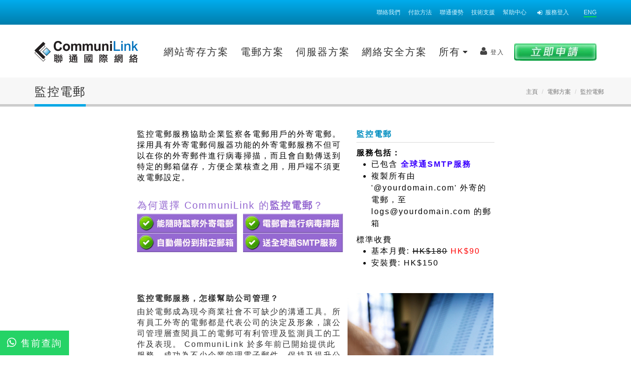

--- FILE ---
content_type: text/html; charset=UTF-8
request_url: http://hkserverdomain.com/p79-big5-smtp.html
body_size: 15889
content:






<!DOCTYPE html>
<html lang="zh-Hant-HK"><head>
<title>香港,伺服器租用,HK,Server Rental - CentOS 6,Ubuntu,Parallels Plesk Panel,Dell PowerEdge</title>
<meta name="keywords" content="伺服器租用,獨立伺服器租用,香港,網站寄存,Server Rental,Dedicated Server,Hong Kong Hosting" />
<meta name="description" content="主機租用,伺服器租用,域名登記,香港網站寄存,電郵服務,網站推廣,聯通國際,網上商店,虛擬主機,網頁服務,網頁設計,網頁儲存,網站推廣,域名注冊,電子商貿, Server Rental,Dedicated Server,Hong Kong Web Hosting,Web Mail" />

    

<meta charset="utf-8">
<meta http-equiv="X-UA-Compatible" content="IE=edge">	


	<!-- Google Analytics -->
<script>
(function(i,s,o,g,r,a,m){i['GoogleAnalyticsObject']=r;i[r]=i[r]||function(){
(i[r].q=i[r].q||[]).push(arguments)},i[r].l=1*new Date();a=s.createElement(o),
m=s.getElementsByTagName(o)[0];a.async=1;a.src=g;m.parentNode.insertBefore(a,m)
})(window,document,'script','https://www.google-analytics.com/analytics.js','ga');

ga('create', 'UA-54937880-2', 'auto');
ga('send', 'pageview');
</script>
<!-- End Google Analytics -->



<!--Yahoo Native Ad-->
<!--<script type="application/javascript">(function(w,d,t,r,u){w[u]=w[u]||[];w[u].push({'projectId':'10000','properties':{'pixelId':'10001136'}});var s=d.createElement(t);s.src=r;s.async=true;s.onload=s.onreadystatechange=function(){var y,rs=this.readyState,c=w[u];if(rs&&rs!="complete"&&rs!="loaded"){return}try{y=YAHOO.ywa.I13N.fireBeacon;w[u]=[];w[u].push=function(p){y([p])};y(c)}catch(e){}};var scr=d.getElementsByTagName(t)[0],par=scr.parentNode;par.insertBefore(s,scr)})(window,document,"script","https://s.yimg.com/wi/ytc.js","dotq");</script>-->

<meta http-equiv="Cache-control: public, max-age=86400, must-revalidate">

		<!-- Favicon -->
		<link rel="shortcut icon" href="/favicon.ico" type="image/x-icon" />
		<link rel="apple-touch-icon" href="/images/apple-touch-icon.png">

		<!-- Mobile Metas -->
		<meta name="viewport" content="width=device-width, initial-scale=1.0">

		<!-- Vendor CSS -->
		        <!--<link rel="stylesheet" href="/vendor/bootstrap/bootstrap.css">-->
        
                <link rel="stylesheet" href="/css/bootstrap.css" >
                
        
		<!--<link rel="stylesheet" href="/vendor/fontawesome/css/font-awesome.min.css" media="none" onload="if(media!='all')media='all'">-->
        <link rel="preload" as="font" type="font/woff2" crossorigin href="/vendor/fontawesome/fonts/fontawesome-webfont.woff2?v=4.3.0"/>
<link rel="preload" as="style" href="/vendor/fontawesome/css/font-awesome.min.css" onload="this.rel='stylesheet'"/>
        
		<link rel="stylesheet" href="/vendor/owlcarousel/owl.carousel.min.css" media="none" onload="if(media!='all')media='all'">
		<link rel="stylesheet" href="/vendor/owlcarousel/owl.theme.default.min.css" media="none" onload="if(media!='all')media='all'">
		

		<!-- CSS -->
		<link rel="stylesheet" href="/css/styles.css" >
        
                <link rel="stylesheet" href="/css/elements.css" media="none" onload="if(media!='all')media='all'">
                   
        
        <link rel="stylesheet" href="/css/posts.css" media="none" onload="if(media!='all')media='all'">
		<link rel="stylesheet" href="/css/shop.css" media="none" onload="if(media!='all')media='all'">
		<link rel="stylesheet" href="/css/animate.css" media="none" onload="if(media!='all')media='all'">

       
        <link rel="stylesheet" href="/advance/assets/vendor/bootstrap-multiselect/bootstrap-multiselect.css" media="none" onload="if(media!='all')media='all'"/>
		
		<link rel="stylesheet" href="/vendor/magnific-popup/magnific-popup.css" media="none" onload="if(media!='all')media='all'">

        		<link rel="stylesheet" href="/vendor/rs-plugin/css/settings.css" media="none" onload="if(media!='all')media='all'">
		<link rel="stylesheet" href="/vendor/circle-flip-slideshow/css/component.css" media="none" onload="if(media!='all')media='all'">        
        <link rel="stylesheet" href="/vendor/nivo-slider/nivo-slider.css" media="none" onload="if(media!='all')media='all'">
		<link rel="stylesheet" href="/vendor/nivo-slider/default/default.css" media="none" onload="if(media!='all')media='all'">
		
		<link rel="stylesheet" href="/advance/assets/vendor/bootstrap-datepicker/css/datepicker3.css" media="none" onload="if(media!='all')media='all'">
		<link rel="stylesheet" href="/advance/assets/vendor/jquery-ui/css/ui-lightness/jquery-ui-1.10.4.custom.css" media="none" onload="if(media!='all')media='all'">
		<link rel="stylesheet" href="/advance/assets/vendor/select2/select2.css" media="none" onload="if(media!='all')media='all'">
		<!--<link rel="stylesheet" href="/advance/assets/vendor/bootstrap-multiselect/bootstrap-multiselect.css" />-->
		<link rel="stylesheet" href="/advance/assets/vendor/bootstrap-tagsinput/bootstrap-tagsinput.css" media="none" onload="if(media!='all')media='all'">
		<link rel="stylesheet" href="/advance/assets/vendor/bootstrap-colorpicker/css/bootstrap-colorpicker.css" media="none" onload="if(media!='all')media='all'">
		<link rel="stylesheet" href="/advance/assets/vendor/bootstrap-timepicker/css/bootstrap-timepicker.css" media="none" onload="if(media!='all')media='all'">
		<link rel="stylesheet" href="/advance/assets/vendor/dropzone/css/basic.css" media="none" onload="if(media!='all')media='all'">
		<link rel="stylesheet" href="/advance/assets/vendor/dropzone/css/dropzone.css" />
		<link rel="stylesheet" href="/advance/assets/vendor/bootstrap-markdown/css/bootstrap-markdown.min.css" media="none" onload="if(media!='all')media='all'">
		<link rel="stylesheet" href="/advance/assets/vendor/summernote/summernote.css" media="none" onload="if(media!='all')media='all'">
		<link rel="stylesheet" href="/advance/assets/vendor/summernote/summernote-bs3.css" media="none" onload="if(media!='all')media='all'">
		<link rel="stylesheet" href="/advance/assets/vendor/codemirror/lib/codemirror.css" media="none" onload="if(media!='all')media='all'">
		<link rel="stylesheet" href="/advance/assets/vendor/codemirror/theme/monokai.css" media="none" onload="if(media!='all')media='all'">

        <!--datatable-->
        <link rel="stylesheet" type="text/css" href="/css/jquery.dataTables.css" media="none" onload="if(media!='all')media='all'">
        <link rel="stylesheet" type="text/css" href="/css/responsive.dataTables.css" media="none" onload="if(media!='all')media='all'">
        <!--<link rel="stylesheet" href="https://cdn.datatables.net/buttons/1.3.1/css/buttons.dataTables.min.css" media="screen">-->
		
		<!-- Advance Extension CSS -->
		<link rel="stylesheet" href="/advance/assets/stylesheets/theme-admin-extension.css" media="none" onload="if(media!='all')media='all'">

		<!-- Advance Extension Skin CSS -->
		<link rel="stylesheet" href="/advance/assets/stylesheets/skins/extension.css" media="none" onload="if(media!='all')media='all'">
			
		
		
        <!--lenna20160531-->
        <!--<link rel="stylesheet" href="/css/hosting.css" media="none" onload="if(media!='all')media='all'">-->

                <link rel="stylesheet" href="/css/default.css">
            
               		
        <link rel="stylesheet" href="/css/mobile.css">
        <link rel="stylesheet" href="/css/custom.css">

		<!-- Head Libs -->
		<!--<script src="/vendor/modernizr/modernizr.js" ></script>-->

		<!--[if IE]>
			<link rel="stylesheet" href="/css/ie.css">
		<![endif]-->

		<!--[if lte IE 8]>
			<script src="/vendor/respond/respond.js"></script>
			<script src="/vendor/excanvas/excanvas.js"></script>
		<![endif]-->                



<!--whatsapp url-->
<!--whatsapp url End-->
 
	</head>
  
	<body> 
		<!-- End Google Tag Manager (noscript) -->   
		<div class="body">

<script type="text/javascript" src="/js/jquery-1.9.1.min.js"></script>    
<script src="/vendor/ie-alert-master/iealert.js" type="text/javascript"></script>
<link rel="stylesheet" type="text/css" href="/vendor/ie-alert-master/iealert/iealert.css" media="none" onload="if(media!='all')media='all'">    
<script> 
$("body").iealert({
  support: "ie8",
  title: "Your Internet Explorer is out of date!",
  upgradeTitle: "Details",
  text: "To get the best possible experience using our site we recommend that you upgrade to the <a href='http://windows.microsoft.com/en-us/internet-explorer/download-ie'>Latest IE</a> or try to use <a href='https://www.google.com/chrome/browser/desktop/'>Chrome</a> or <a href='https://www.mozilla.org/firefox/'>Firefox</a>.",
  closeBtn: false,
  upgradeLink: "http://windows.microsoft.com/zh-TW/internet-explorer/download-ie"
  
}); 
</script>     
        
			<header id="header" class="colored flat-menu">
            
                <div class="header-top-mobile">
                <div class="container">                
                        <!--<p>
							<span><i class="fa fa-phone"></i> <span><a href="tel:+852 2998 0808">(852) 2998 0808</a></span></span>
						</p>-->
				<!--/p79-big5-smtp.html-->
                <div class="header-top-lang"><!--/p79-big5-smtp.html-->
												<a href="/p79-en-smtp.html">ENG								
				</a><span></span></div>
                <div class="header-top-links">
<!--currency mobile-->
<!--currency mobile End-->                 
                    <a rel="noopener" href="https://support.communilink.net/index.php?p=32&sub_m=32&lang=big5" target="_blank"><i class="fa fa-sign-in"></i> 服務登入</a>                   
                    <!--<a rel="noopener" href="https://support.communilink.net/mkb/index.php?lc=big5" target="_blank"> 幫助中心</a>-->
                    <a rel="noopener" href="http://help.communilink.net/index.php?/Base/Language/Change/5/Tickets/Submit/RenderForm/5" target="_blank">技術支援</a>
                    <a rel="noopener" href="p25-big5-apply_method.html">付款方法</a>
                    <a rel="noopener" href="/p8-big5-contact.html">聯絡我們</a>
                    <!--<a href="#">聯絡我們</a>-->
                </div>
                <div class="clr"></div>
                </div>
                </div><!--header-top-mobile End-->
                
				<div class="header-top">
					<div class="container">
						<!--<p>
							<span><i class="fa fa-phone"></i><span>(852)</span> <span>2998 0808</span></span>&nbsp;&nbsp;|&nbsp;&nbsp;<a href="mailto:enquiry@communilink.net">enquiry@communilink.net</a>
						</p>-->                    
						<nav class="nav-top">
							<ul class="nav nav-pills nav-top">
								<li><a href="/p8-big5-contact.html">聯絡我們</a></li>
                                <li><a href="p25-big5-apply_method.html">付款方法</a></li>
                                <li><a href="p93-big5-advance.html">聯通優勢</a></li>
                                <!--<li><a href="p2-big5-about.html">關於我們</a></li>-->
                                <li><a rel="noopener" href="http://help.communilink.net/index.php?/Base/Language/Change/5/Tickets/Submit/RenderForm/5" target="_blank">技術支援</a></li>
                                <li><a rel="noopener" href="https://support.communilink.net/kb/?lc=big5" target="_blank">幫助中心</a></li>
                                <li><a rel="noopener" href="https://support.communilink.net/index.php?p=32&sub_m=32&lang=big5" target="_blank"><i class="fa fa-sign-in"></i>服務登入</a></li>

<!--currency desktop-->
<!--currency desktop End-->                                
                                <li class="header-top-lang">
																								<a href="/p79-en-smtp.html">ENG																
								</a><span></span></li>
							</ul>
						</nav>

					</div>
				</div>
				<div class="container">
					<div class="logo">
						<a href="/p1-big5-home.html">
							<img alt="CommuniLink" width="210" height="47" data-sticky-width="180" data-sticky-height="40" src="/images/logo.png">
						</a>
					</div>
					<button aria-label="mobile menu" class="btn btn-responsive-nav btn-inverse" data-toggle="collapse" data-target=".nav-main-collapse">
						<i class="fa fa-bars t2"></i>
					</button>
				</div>
				<div class="navbar-collapse nav-main-collapse collapse">
					<div class="container">
						<div class="headerapply">
							<div><a rel="noopener" href="https://secure.communilink.net/ordersystem/index.php?lang=big5" title="立即申請" target="_blank"><!--<img src="/images/btn_apply_big5.jpg" border="0">--><picture><source srcset="/images/space.gif" media="(max-width: 991px)"><img srcset="/images/btn_apply_big5.jpg" alt="Apply Now" class="ordernowbtn"></picture></a></div>
                           
                            <!--<div>客戶服務專線: <span>2998 0808</span></div>-->
						</div>                    
						<nav class="nav-main mega-menu">
							<ul class="nav nav-pills nav-main" id="mainMenu">                      
                                                                
								<li class="dropdown">
									<a class="dropdown-toggle caret-down-hidden" href="#">
										<i class="fa fa-cloud fa-lg mobileonly"></i> 網站寄存方案									</a>
                                    
                                    <ul class="dropdown-menu">
                                        <li><a href="p205-big5-wordpress.html"><i class="fa fa-caret-right"></i> SSD WordPress cPanel 網站寄存 <span class="tip tip-hr">HOT</span></a></li>
                                        <li><a href="p170-big5-ssdhosting.html"><i class="fa fa-caret-right"></i> SSD 網站寄存</a></li>
                                        <li><a href="p146-big5-cloudhosting.html"><i class="fa fa-caret-right"></i> 雲端網站寄存</a></li>
                                                                              
                                        <!--<li class="dropdown-submenu">
											<a href="p146-big5-cloudhosting.html"><i class="fa fa-caret-right"></i> 雲端網站寄存</a>
											<ul class="dropdown-menu">
												<li><a href="p148-big5-cloudhosting_unix.html"><i class="fa fa-caret-right"></i> Unix 寄存計劃表</a></li>
												<li><a href="p149-big5-cloudhosting_windows.html"><i class="fa fa-caret-right"></i> Windows 寄存計劃表</a></li>
											</ul>
										</li>-->
                                        
                                        <li><a href="p109-big5-hosting_add.html"><i class="fa fa-caret-right"></i> [增值服務]</a></li>
                                        
                                        
									</ul>

								</li>
								
								<li class="dropdown">
									<a class="dropdown-toggle caret-down-hidden" href="#">
										<i class="fa fa-envelope fa-lg mobileonly"></i> 電郵方案									</a>
								
									<ul class="dropdown-menu">

                                        
                                        <li><a href="p187-big5-ssdemail.html"><i class="fa fa-caret-right"></i> SSD 電郵 <span class="tip tip-hr">HOT</span></a></li>
                                        <li><a href="p177-big5-premiumemail.html"><i class="fa fa-caret-right"></i> 尊尚雲端電郵</a></li>                                        
                                        <li><a href="p150-big5-cloudemail.html"><i class="fa fa-caret-right"></i> 雲端電郵</a></li>                                        
                                                                               
                                       
                                        <li class="dropdown-submenu">
											<a href="javascript:void(0)"><i class="fa fa-caret-right"></i> 配套服務</a>
											<ul class="dropdown-menu">
												<li><a href="p58-big5-spam_controller.html"><i class="fa fa-caret-right"></i> 防垃圾電郵系統</a></li>
                                                <li><a href="p141-big5-global_smtp.html"><i class="fa fa-caret-right"></i> 全球通 SMTP</a></li>
                                                <li><a href="p63-big5-smart_email.html"><i class="fa fa-caret-right"></i> 中港電郵通</a></li>
                                                <li><a href="p79-big5-smtp.html"><i class="fa fa-caret-right"></i> 監控電郵</a></li>
                                                <li><a href="p153-big5-emailbackup.html"><i class="fa fa-caret-right"></i> 離線電郵備份</a></li>
                                                <li><a href="p159-big5-2ndMXrecord.html"><i class="fa fa-caret-right"></i> 備援郵件</a></li>
                                                <li><a href="p111-big5-email_add.html"><i class="fa fa-caret-right"></i> [增值服務]</a></li>
											</ul>
										</li>                                        
                                        
                                        
									</ul>
								</li>
								<li class="dropdown">
									<a class="dropdown-toggle caret-down-hidden" href="#">
										<i class="fa fa-server fa-lg mobileonly"></i> 伺服器方案									</a>
									<ul class="dropdown-menu">
                                        <li><a href="p139-big5-vps_index.html"><i class="fa fa-caret-right"></i> 虛擬伺服器 VPS <span class="tip tip-hr">HOT</span></a></li>
                                        <li><a href="p142-big5-server_colocation.html"><i class="fa fa-caret-right"></i> 伺服器託管</a></li>
                                        <li><a href="p191-big5-dedicated_server.html"><i class="fa fa-caret-right"></i> 專屬伺服器租用</a></li>
                                        <li><a href="p132-big5-server_maintenance.html"><i class="fa fa-caret-right"></i> 代維服務</a></li>  

                                        <li class="dropdown-submenu">
											<a href="javascript:void(0)"><i class="fa fa-caret-right"></i> 更多</a>
											<ul class="dropdown-menu">
                                                <li><a href="p101-big5-server_email.html"><i class="fa fa-caret-right"></i> 電郵伺服器租用</a></li>
                                                <li><a href="p103-big5-server_backup.html"><i class="fa fa-caret-right"></i> 數據備份硬件方案</a></li>
                                                <li><a href="p199-big5-vdi_server.html"><i class="fa fa-caret-right"></i> VDI 伺服器</a></li>                   
                                                <!--<li><a href="p204-big5-nutanix.html"><i class="fa fa-caret-right"></i> Nutanix 企業雲方案</a></li>-->
                                                <li><a href="p102-big5-server_add.html"><i class="fa fa-caret-right"></i> [增值服務]</a></li>
											</ul>
										</li>   
                                    
									</ul>
								</li>
								
								
								<!--<li class="dropdown">
									<a class="dropdown-toggle caret-down-hidden" href="#">
										<i class="fa fa-shopping-cart fa-lg mobileonly"></i> 網店方案									</a>
									<ul class="dropdown-menu">
                                        <li><a href="p164-big5-onlineshop.html"><i class="fa fa-caret-right"></i> 一站式網上商店服務</a></li>
                                        <li><a href="p165-big5-onlineshop_features.html"><i class="fa fa-caret-right"></i> 網店特色 及 收費</a></li>
                                        <li><a href="p171-big5-uniqueip_ssl.html"><i class="fa fa-caret-right"></i> 獨立IP加SSL憑證服務</a></li>
									</ul>
								</li>-->
                                <li class="dropdown">
									<a class="dropdown-toggle caret-down-hidden" href="#">
										<i class="fa fa-shield fa-lg mobileonly"></i> 網絡安全方案									</a>
									<ul class="dropdown-menu">
                                        <li><a href="p180-big5-ssl_certificate.html"><i class="fa fa-caret-right"></i> SSL 網站安全證書</a></li>                                        
                                        <li><a href="p157-big5-vpn.html"><i class="fa fa-caret-right"></i> SSL VPN</a></li>
                                        <!--<li><a href="p196-big5-ddos_protection.html"><i class="fa fa-caret-right"></i> DDoS 攻擊防護</a></li>-->
                                        
                                        <li class="dropdown-submenu">
											<a href="javascript:void(0)"><i class="fa fa-caret-right"></i> 更多</a>
											<ul class="dropdown-menu">
                                                <li><a href="p189-big5-acronis.html"><i class="fa fa-caret-right"></i> ACRONIS 備份方案</a></li>
                                                <li><a href="p201-big5-green_radar_grMail.html"><i class="fa fa-caret-right"></i> grMail 電郵防護</a></li>
                                                <li><a href="p203-big5-green_radar_grIsolation.html"><i class="fa fa-caret-right"></i> grIsolation 進階電郵防護</a></li>
											</ul>
										</li>                                           
                                                                               
                                        <!--<li><a href="p193-big5-barracuda.html"><i class="fa fa-caret-right"></i> Barracuda 網頁應用程式防火牆</a></li>-->
									</ul>
								</li>
                                
                                
                                
                                <li class="dropdown mobileonly">
									<a class="dropdown-toggle" href="#">
										<i class="fa fa-globe fa-lg"></i>  域名服務									</a>
                                    
                                    <ul class="dropdown-menu">
										<li><a href="p20-big5-regdns.html"><i class="fa fa-caret-right"></i> 域名註冊</a></li>
                                        <li><a href="p5-big5-change_dns.html"><i class="fa fa-caret-right"></i> 域名轉址</a></li>										
										<li><a href="p11-big5-dns.html"><i class="fa fa-caret-right"></i> DNS 服務</a></li>
									</ul>
								</li>
                                
                                <li class="dropdown mobileonly">
									<a class="dropdown-toggle" href="#">
										<i class="fa fa-wrench fa-lg"></i>  專業方案									</a>
                                    
                                    <ul class="dropdown-menu">

   <!--<li><a href="p202-big5-aws_solutions.html"><i class="fa fa-caret-right"></i> AWS 解決方案</a></li>-->
   
   <!--<li><a href="p198-big5-virtual_desktop_infrastructure.html"><i class="fa fa-caret-right"></i> Citrix 虛擬桌面</a></li>-->
                               
                                        <li><a href="p200-big5-edm.html"><i class="fa fa-caret-right"></i> 一站式電郵推廣EDM</a></li>
                                        <!--<li><a href="p195-big5-office_365.html"><i class="fa fa-caret-right"></i> Microsoft 365 商務版</a></li>-->
                                        <!--<li><a href="p208-big5-microsoft_365_email_migration.html"><i class="fa fa-caret-right"></i> Microsoft 365 電郵數據遷移</a></li>-->
                                        <li><a href="p164-big5-onlineshop.html"><i class="fa fa-caret-right"></i> 一站式網上商店服務</a></li>
                                        <li><a href="p35-big5-dfax.html"><i class="fa fa-caret-right"></i> 傳真至電郵</a></li>
                                        <li><a href="p158-big5-cdrive.html"><i class="fa fa-caret-right"></i> cDrive雲端硬碟</a></li>
                                        <li><a href="p190-big5-online_marketing_solutions.html"><i class="fa fa-caret-right"></i> 網上推廣方案</a></li>
                                        <!--<li><a href="p194-big5-icp.html"><i class="fa fa-caret-right"></i> ICP 備案服務</a></li>-->
									</ul>
								</li>
                                
                                <li class="dropdown mega-menu-item mega-menu-fullwidth mobilehidden">
									<a class="dropdown-toggle" href="#">
										所有									</a>
									<ul class="dropdown-menu">
										<li>
											<div class="mega-menu-content">
												<div class="row">
													<div class="col-md-2">
														<span class="mega-menu-sub-title nowrap"><i class="fa fa-cloud fa-lg"></i> 網站寄存方案</span>
														<ul class="sub-menu">
															<li>
																<ul class="sub-menu">
                                                                    <li><a class="active" href="p205-big5-wordpress.html"><div class="mb-sm"><span class="label label-danger">HOT</span></div>SSD WordPress cPanel 網站寄存</a></li>                                                                                                                                        
                                                                    <li><a class="active" href="p170-big5-ssdhosting.html">SSD 網站寄存</a></li>
                                                                    <li><a class="active" href="p146-big5-cloudhosting.html">雲端網站寄存</a></li>
                                                                                                                                     
                                                                    <li><a href="p109-big5-hosting_add.html">[增值服務]</a></li>

																</ul>
															</li>
														</ul>
													</div>
													<div class="col-md-2">
														<span class="mega-menu-sub-title"><i class="fa fa-envelope fa-lg"></i> 電郵方案</span>
														<ul class="sub-menu">
															<li>
																<ul class="sub-menu">
                                                                    <li><a class="active" href="p187-big5-ssdemail.html"><div class="mb-sm"><span class="label label-danger">HOT</span></div>SSD 電郵</a></li>
                                                                    <li><a class="active" href="p177-big5-premiumemail.html">尊尚雲端電郵</a></li>                                                                    
                                                                    <li><a class="active" href="p150-big5-cloudemail.html">雲端電郵</a></li>
                                                                                                                                                          
                                                                    <li><a href="p58-big5-spam_controller.html">防垃圾電郵系統</a></li>
                                                                    <li><a href="p141-big5-global_smtp.html">全球通 SMTP</a></li>
                                                                    <li><a href="p63-big5-smart_email.html">中港電郵通</a></li>
                                                                    <li><a href="p79-big5-smtp.html">監控電郵</a></li>
                                                                    <li><a href="p153-big5-emailbackup.html">離線電郵備份</a></li>
                                                                    <li><a href="p159-big5-2ndMXrecord.html">備援郵件</a></li>
                                                                    <li><a href="p111-big5-email_add.html">[增值服務]</a></li>

																</ul>
															</li>
														</ul>
													</div>
													<div class="col-md-2">
														<span class="mega-menu-sub-title"><i class="fa fa-server fa-lg"></i> 伺服器方案</span>
														<ul class="sub-menu">
															<li>
																<ul class="sub-menu">
                                                                    <li><a class="active" href="p139-big5-vps_index.html"><div class="mb-sm"><span class="label label-danger">HOT</span></div>虛擬伺服器 VPS</a></li>
                                                                    <li><a class="active" href="p142-big5-server_colocation.html">伺服器託管</a></li>
                                                                    <li><a class="active" href="p191-big5-dedicated_server.html">專屬伺服器租用</a></li>
                                                                    <li><a class="active" href="p132-big5-server_maintenance.html">代維服務</a></li>
                                                                    
                                                                    <li><a href="p101-big5-server_email.html">電郵伺服器租用</a></li>
                                                                    <li><a href="p103-big5-server_backup.html">數據備份硬件方案</a></li>                                                                    
                                                                    <li><a href="p199-big5-vdi_server.html">VDI 伺服器</a></li>                                                                                                                                  
                                                                    <!--<li><a href="p204-big5-nutanix.html">Nutanix 企業雲方案</a></li>-->
                                                                    <li><a href="p102-big5-server_add.html">[增值服務]</a></li>                                                                  
                                                                    <!--<li><a href="p189-big5-acronis.html">ACRONIS 備份方案 <span class="tip tip-light">NEW</span></a></li>-->                                                             
																</ul>
															</li>
														</ul>
													</div>
													<!--<div class="col-md-2">
														<span class="mega-menu-sub-title"><i class="fa fa-shopping-cart fa-lg"></i> 網店方案</span>
														<ul class="sub-menu">
															<li>
																<ul class="sub-menu">
																	<li><a href="p164-big5-onlineshop.html">一站式網上商店服務</a></li>
                                                                    <li><a href="p165-big5-onlineshop_features.html">網店特色 及 收費</a></li>
                                                                    <li><a href="p171-big5-uniqueip_ssl.html">獨立IP加SSL憑證服務</a></li>
																</ul>
															</li>
														</ul>
													</div>-->
                                                    <div class="col-md-2">
														<span class="mega-menu-sub-title"><i class="fa fa-shield fa-lg"></i> 網絡安全方案</span>
														<ul class="sub-menu">
															<li>
																<ul class="sub-menu">                                                                    
                                                                    <li><a href="p180-big5-ssl_certificate.html">SSL 網站安全證書</a></li>                                                                    
                                                                    <li><a href="p157-big5-vpn.html">SSL VPN</a></li>                                                                    
                                                                    <!--<li><a href="p196-big5-ddos_protection.html">DDoS 攻擊防護</a></li>-->
                                                                    
                                                                    <li><a href="p189-big5-acronis.html">ACRONIS 備份方案</a></li>                                                                    <li><a href="p201-big5-green_radar_grMail.html">grMail 電郵防護</a></li>
                                                                    <li><a href="p203-big5-green_radar_grIsolation.html">grIsolation 進階電郵防護</a></li>
                                                                    <!--<li><a href="p193-big5-barracuda.html">Barracuda 網頁應用程式防火牆</a></li>-->                                                                </ul>
															</li>
														</ul>
													</div>
                                                    <div class="col-md-2">
														<span class="mega-menu-sub-title"><i class="fa fa-globe fa-lg"></i> 域名服務</span>
														<ul class="sub-menu">
															<li>
																<ul class="sub-menu">
                                                                    <li><a href="p20-big5-regdns.html">域名註冊</a></li>
                                                                    <li><a href="p5-big5-change_dns.html">域名轉址</a></li>
                                                                    <li><a href="p11-big5-dns.html">DNS 服務</a></li>

																</ul>
															</li>
														</ul>
													</div>
                                                    <div class="col-md-2">
														<span class="mega-menu-sub-title"><i class="fa fa-wrench fa-lg"></i> 專業方案</span>
														<ul class="sub-menu">
															<li>
																<ul class="sub-menu">
                                                                    <!--<li><a href="p202-big5-aws_solutions.html">AWS 解決方案</a></li>-->
                                                                    <!--<li><a href="p198-big5-virtual_desktop_infrastructure.html">Citrix 虛擬桌面</a></li>-->
                                                                    <li><a href="p200-big5-edm.html">一站式電郵推廣EDM</a></li>
                                                                    <!--<li><a href="p195-big5-office_365.html">Microsoft 365 商務版</a></li>-->
                                                                    <!--<li><a href="p208-big5-microsoft_365_email_migration.html">Microsoft 365 電郵數據遷移</a></li>-->
                                                                    <li><a href="p164-big5-onlineshop.html">一站式網上商店服務</a></li>
                                                                    <li><a href="p35-big5-dfax.html">傳真至電郵</a></li>
                                                                    <li><a href="p158-big5-cdrive.html">cDrive雲端硬碟</a></li>
                                                                    <li><a href="p190-big5-online_marketing_solutions.html">網上推廣方案</a></li>
                                                                    <!--<li><a href="p194-big5-icp.html">ICP 備案服務</a></li>-->

																</ul>
															</li>
														</ul>
													</div>
                                                    
												</div>                                               
											</div>
										</li>
									</ul>
								</li>
                                
                                <li style="" class="dropdown mega-menu-item mega-menu-signin signin" id="headerAccount">
									<a class="dropdown-toggle caret-down-hidden mobilehidden" href=""><i class="fa fa-user"></i>登入</a>
									<ul class="dropdown-menu" style="box-shadow: none;">
										<li>
											<div class="mega-menu-content">
												<div class="row">
													<div class="col-md-12">

														<div class="signin-form">

															<span class="mega-menu-sub-title">登入 - 網上客戶服務中心</span>

															<form action="https://support.communilink.net" id="frmSignIn" method="post">
															<input type="hidden" name="lang" value="big5">
															<input type="hidden" name="login_auth" value="login_auth">
															<input type="hidden" name="p" value="31">
																<div class="row">
																	<div class="form-group">
																		<div class="col-md-12">
																			<input name="login" type="text" value="" class="form-control" tabindex="1" placeholder="客戶編號">
																		</div>
																	</div>
																</div>
																<div class="row mt-sm">
																	<div class="form-group">
																		<div class="col-md-12">
																			<input name="password" type="password" value="" class="form-control" tabindex="2" placeholder="密碼">
																		</div>
																	</div>
																</div>
																<div class="row">
                                <div class="form-group ">
                                    <div class="col-md-12">
                                        <a class="pull-right underline"
                                           href="https://support.communilink.net/index.php?p=23&lang=big5">(忘記密碼或用戶編號)</a>
                                        
                                    </div>
                                </div>
                            </div>

																<div class="row">
																	<div class="col-md-6">
																	</div>
																	<div class="col-md-6">
																		<input type="submit" value="登入" class="btn btn-tertiary pull-right mb-sm mt-sm" data-loading-text="Loading...">
																	</div>
																</div>
															</form>



														</div>

														

														

													</div>
												</div>
											</div>
										</li>
									</ul>
								</li>
                                
							</ul>
						</nav>
					</div>
				</div>
			</header>
           
<script>
/*
(function( w ){
	"use strict";
	// rel=preload support test
	if( !w.loadCSS ){
		w.loadCSS = function(){};
	}
	// define on the loadCSS obj
	var rp = loadCSS.relpreload = {};
	// rel=preload feature support test
	// runs once and returns a function for compat purposes
	rp.support = (function(){
		var ret;
		try {
			ret = w.document.createElement( "link" ).relList.supports( "preload" );
		} catch (e) {
			ret = false;
		}
		return function(){
			return ret;
		};
	})();

	// if preload isn't supported, get an asynchronous load by using a non-matching media attribute
	// then change that media back to its intended value on load
	rp.bindMediaToggle = function( link ){
		// remember existing media attr for ultimate state, or default to 'all'
		var finalMedia = link.media || "all";

		function enableStylesheet(){
			// unbind listeners
			if( link.addEventListener ){
				link.removeEventListener( "load", enableStylesheet );
			} else if( link.attachEvent ){
				link.detachEvent( "onload", enableStylesheet );
			}
			link.setAttribute( "onload", null ); 
			link.media = finalMedia;
		}

		// bind load handlers to enable media
		if( link.addEventListener ){
			link.addEventListener( "load", enableStylesheet );
		} else if( link.attachEvent ){
			link.attachEvent( "onload", enableStylesheet );
		}

		// Set rel and non-applicable media type to start an async request
		// note: timeout allows this to happen async to let rendering continue in IE
		setTimeout(function(){
			link.rel = "stylesheet";
			link.media = "only x";
		});
		// also enable media after 3 seconds,
		// which will catch very old browsers (android 2.x, old firefox) that don't support onload on link
		setTimeout( enableStylesheet, 3000 );
	};

	// loop through link elements in DOM
	rp.poly = function(){
		// double check this to prevent external calls from running
		if( rp.support() ){
			return;
		}
		var links = w.document.getElementsByTagName( "link" );
		for( var i = 0; i < links.length; i++ ){
			var link = links[ i ];
			// qualify links to those with rel=preload and as=style attrs
			if( link.rel === "preload" && link.getAttribute( "as" ) === "style" && !link.getAttribute( "data-loadcss" ) ){
				// prevent rerunning on link
				link.setAttribute( "data-loadcss", true );
				// bind listeners to toggle media back
				rp.bindMediaToggle( link );
			}
		}
	};

	// if unsupported, run the polyfill
	if( !rp.support() ){
		// run once at least
		rp.poly();

		// rerun poly on an interval until onload
		var run = w.setInterval( rp.poly, 500 );
		if( w.addEventListener ){
			w.addEventListener( "load", function(){
				rp.poly();
				w.clearInterval( run );
			} );
		} else if( w.attachEvent ){
			w.attachEvent( "onload", function(){
				rp.poly();
				w.clearInterval( run );
			} );
		}
	}


	// commonjs
	if( typeof exports !== "undefined" ){
		exports.loadCSS = loadCSS;
	}
	else {
		w.loadCSS = loadCSS;
	}
}( typeof global !== "undefined" ? global : this ) );
*/
</script>       

<style>
.smtp_left{ width:425px; float:left;}
.smtp_right{ width:280px; float:right;}
.smtp_left, .smtp_right{ color:#000000; }
.smtp_left, .smtp_right img{ border:0;}
.smtp_left, .smtp_right a{ color:#000000;}
.smtp_box{border-bottom:#d9d8d8 solid 1px; padding:0 0 5px 0;}
.smtp_detail{ margin:10px 0 0 0;border-bottom:#acacac dotted 1px; padding:0;  font-size:13px; padding:0 0 25px 0;}
.smtp_detail p{ margin:0; padding:0;}
.smtp_detail .title{ padding:0 0 0 0; margin:0;}
.smtp_detail .content{ margin:0px auto;  width:680px; margin:0 0 0 20px;}
.smtp_detail .content p,.smtp_detail .content img{ margin:0 0 10px 0;}
.smtp_detail .close_btn{
	margin:0 0 10px 20px;
	background:url(../images/smtp_btn_close_big5.jpg);
	background-repeat:no-repeat; 
	width:680px; height:20px;
}
.smtp_detail .content .q_box{ background:#f9f9f9; border-top:#ebebeb solid 1px; border-left:#ebebeb solid 1px; border-right:#ebebeb solid 1px; }
.smtp_detail .content .a_box{ background:#f0f9fe; border-top:#d2dbe3 solid 1px; border-left:#d2dbe3 solid 1px; border-right:#d2dbe3 solid 1px; border-bottom:#d2dbe3 solid 1px;}
.clr{ clear:both; height:0px; line-height:0px;}
.catchsmtp_left{ float:left; width:415px;}
.catchsmtp_right{ float:right; width:298px;}
</style>


<div role="main" class="main">

<!--page-header-->
				<section class="page-header">
					<div class="container">
						<div class="row">
							<div class="col-md-12">
								<ul class="breadcrumb">
									
<li><a href='p1-big5-home.html'>主頁</a></li>
<li>電郵方案</li>
<li class='active'>監控電郵</li>
								</ul>
							</div>
						</div>
						<div class="row">
							<div class="col-md-12">
								<h1>監控電郵</h1>
							</div>
						</div>
					</div>
				</section>
<!--page-header End-->



            
<!--v2 start-->
<meta name="viewport" content="width=device-width, user-scalable=1, initial-scale=0.5, maximum-scale=1" />


<div style="width:728px;margin:0 auto;">


<div align="left" style="width:725px;margin:0 auto;">

<div align="left" style="">
    
  <table width="725">
    <td>
    <div style="margin:20px 0 0 0;">
    <div class="smtp_left normal">
監控電郵服務協助企業監察各電郵用戶的外寄電郵。採用具有外寄電郵伺服器功能的外寄電郵服務不但可以在你的外寄郵件進行病毒掃描，而且會自動傳送到特定的郵箱儲存，方便企業核查之用，用戶端不須更改電郵設定。<br /><br />

<div class="t5" style="color:#9569d1; margin:10px 0 3px 0">為何選擇 CommuniLink 的<strong>監控電郵</strong>？</div>

<img src="../images/catchsmtp_subtitle1_big5.jpg" alt="能隨時監察外寄電郵" title="能隨時監察外寄電郵"/> &nbsp;<img src="../images/catchsmtp_subtitle2_big5.jpg" alt="電郵會進行病毒掃描" title="電郵會進行病毒掃描"/> <br />
<img src="../images/catchsmtp_subtitle3_big5.jpg" alt="自動備份到指定郵箱" title="自動備份到指定郵箱"/> &nbsp;<img src="../images/catchsmtp_subtitle4_big5.jpg" alt="用戶端不需任何設定" title="用戶端不需任何設定"/ > <br />
    </div>
<div class="smtp_right normal">
<div class="smtp_box"><div style="color:#008ec0" class="large"><strong>監控電郵</strong></div></div>
<div class="smtp_box" style="border:none">
<div style="margin:10px 0 0 0;">
<strong>服務包括：</strong>
<ul style="margin:0 0 0 30px; padding:0;">
  <li>已包含 <a href="p141-big5-global_smtp.html" style="color:#3a00ff; font-weight:bold">全球通SMTP服務</a></li>
  <li>複製所有由 '@yourdomain.com' 外寄的電郵，至 logs@yourdomain.com 的郵箱</li>

</ul>
</div>
<div style="margin:10px 0 0 0;">
<div class="price_title">標準收費</div>
<ul style="margin:0 0 0 30px; padding:0; width:250px;">
<li>基本月費: <s>HK$180</s> <span style="color:#F00">HK$90</span></li>
<li>安裝費: HK$150</li>
</ul>
<!--<div style="float:right;"> <a href="#"><img src="../images/smtp_btn_apply_big5.jpg" alt="立即申請" name="立即申請"/></a>
</div>--></div>

</div>
</div>

<div class="clr"></div>
<!--<div style="border-top:#c2c2c2 dotted 1px; margin:10px 0 0 0; padding:0 0 10px 0;"></div>-->
<br><br>
<div class="catchsmtp_left">
<div style="margin:0 0 10px 0">
<!--<img src="../images/catchsmtp_function1_big5.gif" alt="監控電郵服務，怎樣幫助公司管理?" title="監控電郵服務，怎樣幫助公司管理?" style="margin:0 0 3px 0"/>-->
<div class="normal" style="margin:0 0 5px 0"><strong>監控電郵服務，怎樣幫助公司管理？</strong></div>
由於電郵成為現今商業社會不可缺少的溝通工具。所有員工外寄的電郵都是代表公司的決定及形象，讓公司管理層查閱員工的電郵可有利管理及監測員工的工作及表現。 CommuniLink 於多年前已開始提供此服務，成功為不少企業管理電子郵件、保持及提升公司的運作和服務質素。 </div>
<div style="margin:0 0 10px 0">
<!--<img src="../images/catchsmtp_function2_big5.gif" alt="使用服務時，設定困難嗎?" title="使用服務時，設定困難嗎?" style="margin:0 0 3px 0"/><br />-->
<div class="normal" style="margin:0 0 5px 0"><strong>使用服務時，設定困難嗎？</strong></div>
客戶端只需使用 CommuniLink 的 SMTP，不需作出任何電郵設定，電郵系統便亦會將所有外寄的郵件複製一個備份，傳送至指定的備份電郵信箱，讓客戶可以在該信箱內查閱帳戶內的外寄郵件，方便簡單。 </div>
<div style="margin:0 0 10px 0">
<!--<img src="../images/catchsmtp_function3_big5.gif" alt="除監控功能外，還有甚麼用途?" title="除監控功能外，還有甚麼用途?" style="margin:0 0 3px 0"/>
<br />--> 
<div class="normal" style="margin:0 0 5px 0"><strong>除監控功能外，還有甚麼用途？</strong></div>

不能預測電腦何時會發生故障，只可在未發生之前作好準備。客戶可將所有備份的電郵儲存至指定的電腦，當某員工的電腦出現問題時，客戶亦可保存已備份的電郵，監控與備份兩用。 </div>
<div style="margin:0 0 10px 0">
<!--<img src="../images/catchsmtp_function4_big5.gif" alt="電郵有甚麼安全保障?" title="電郵有甚麼安全保障?" style="margin:0 0 3px 0"/>
<br />-->
<div class="normal" style="margin:0 0 5px 0"><strong>電郵有甚麼安全保障？</strong></div>
為了保障客戶免受任何電腦病毒的攻擊，所有經 CommuniLink 的伺服器發出的電郵都會被系統過濾病毒；當發現含有病毒的電郵時，系統便攔截該封病毒電郵及禁止發送，有效減低傳播電郵病毒的機會。 </div>
</div>
<div class="catchsmtp_right"><img src="../images/catchsmtp_img.jpg"/></div>
<div class="clr"></div>  
<div style="border-top:#c2c2c2 dotted 1px; margin:30px 0 0 0; padding:0 0 30px 0;"></div>
<div>

<div class="t4"><strong>CommuniLink的監控電郵伺服器是如何運作的?</strong></div>
<br />
<br />
<div style="width:480px; float:left; margin:20x 0 0 0">
<img src="../images/catchsmtp_chart_big5.jpg"/>
<!--
<script language="javascript">
AC_FL_RunContent(
'codebase', 'http://download.macromedia.com/pub/shockwave/cabs/flash/swflash.cab#version=8,0,0,0',
'width', '440',
'height', '200',
'src', 'flash/spam/smtp',
'quality', 'high',
'pluginspage', 'http://www.macromedia.com/go/getflashplayer',
'align', 'middle',
'play', 'true',
'loop', 'true',
'scale', 'showall',
'wmode', 'window',
'devicefont', 'false',
'id', 'smtp',
'bgcolor', '#ffffff',
'name', 'smtp',
'menu', 'true',
'allowFullScreen', 'false',
'allowScriptAccess','sameDomain',
'movie', 'flash/spam/smtp_big5',
'salign', '',
'wmode','transparent',
'FlashVars',''
);
</script>
-->
</div>

<div style="width:220px; float:right; margin:60px 0 0 0">
<a href="/mail_lib/CatchSMTP/index.php?media=website" target="_blank"><img src="../images/spamc_apply_btn_big5.jpg" border="0"/></a>
</div>
<div class="clr"></div>
</div>
 
 </div><br />
<br />
<br />

    </td>
  </tr></table>


    <br />
   
  
<br />
<br />
</div>


</div><!--v2 End-->   
</div><!--main End-->

			<footer class="light" id="footer">

<!--footer-menu-->
				<div class="container footer-menu">
                
                            <div class="row">
                            
								<div class="col-xs-6 col-md-2">
									<a href="web-hosting"><h5>網站寄存方案</h5></a>
									<ul class="list list-icons list-icons-sm">       
                                        <li><i class="fa fa-caret-right"></i> <a href="p205-big5-wordpress.html">SSD WordPress cPanel 網站寄存</a></li>
                                        <li><i class="fa fa-caret-right"></i> <a href="p170-big5-ssdhosting.html">SSD 網站寄存</a></li>               
                                        <li><i class="fa fa-caret-right"></i> <a href="p146-big5-cloudhosting.html">雲端網站寄存</a></li>                                                                                                                       
                                        <li><i class="fa fa-caret-right"></i> <a href="p109-big5-hosting_add.html">[增值服務]</a></li>
									</ul>
								</div>
                                
								<div class="col-xs-6 col-md-2">
									<h5>電郵方案</h5>
									<ul class="list list-icons list-icons-sm">
                                        <li><i class="fa fa-caret-right"></i> <a href="p187-big5-ssdemail.html">SSD 電郵</a></li>
                                        <li><i class="fa fa-caret-right"></i> <a href="p177-big5-premiumemail.html">尊尚雲端電郵</a></li>                                        
                                        <li><i class="fa fa-caret-right"></i> <a href="p150-big5-cloudemail.html">雲端電郵</a></li>
                                        <li><i class="fa fa-caret-right"></i> <a href="p58-big5-spam_controller.html">防垃圾電郵系統</a></li>
                                        <li><i class="fa fa-caret-right"></i> <a href="p141-big5-global_smtp.html">全球通 SMTP</a></li>
                                        <li><i class="fa fa-caret-right"></i> <a href="p63-big5-smart_email.html">中港電郵通</a></li>
                                        <li><i class="fa fa-caret-right"></i> <a href="p79-big5-smtp.html">監控電郵</a></li>
                                        <li><i class="fa fa-caret-right"></i> <a href="p153-big5-emailbackup.html">離線電郵備份</a></li>
                                        <li><i class="fa fa-caret-right"></i> <a href="p159-big5-2ndMXrecord.html">備援郵件</a></li>
                                        <li><i class="fa fa-caret-right"></i> <a href="p111-big5-email_add.html">[增值服務]</a></li>
									</ul>
								</div>
                                
								<div class="col-xs-6 col-md-2">
									<h5>伺服器方案</h5>
									<ul class="list list-icons list-icons-sm">
                                    
                                    
                                        
                                        <li><i class="fa fa-caret-right"></i> <a href="p139-big5-vps_index.html">虛擬伺服器 VPS</a></li>                                    
                                        <li><i class="fa fa-caret-right"></i> <a href="p142-big5-server_colocation.html">伺服器託管</a></li>                                       
                                        <li><i class="fa fa-caret-right"></i> <a href="p191-big5-dedicated_server.html">專屬伺服器租用</a></li>
                                        <li><i class="fa fa-caret-right"></i> <a href="p132-big5-server_maintenance.html">代維服務</a></li>
                                        <li><i class="fa fa-caret-right"></i> <a href="p101-big5-server_email.html">電郵伺服器租用</a></li>
                                        <li><i class="fa fa-caret-right"></i> <a href="p103-big5-server_backup.html">數據備份硬件方案</a></li>                                        
                                        <li><i class="fa fa-caret-right"></i> <a href="p199-big5-vdi_server.html">VDI 伺服器</a></li>
                                        <!--<li><i class="fa fa-caret-right"></i> <a href="p204-big5-nutanix.html">Nutanix 企業雲方案</a></li>-->
                                        <li><i class="fa fa-caret-right"></i> <a href="p102-big5-server_add.html">[增值服務]</a></li>
                                        <!--<li><i class="fa fa-caret-right"></i> <a href="p186-big5-international_dedicated_server.html">環球伺服器租用</a></li>-->
                                        <!--<li><i class="fa fa-caret-right"></i> <a href="p189-big5-acronis.html">ACRONIS 備份方案</a></li>-->

									</ul>
								</div>
                                
								<!--<div class="col-xs-6 col-md-2">
									<h5>網店方案</h5>
									<ul class="list list-icons list-icons-sm">
                                        <li><i class="fa fa-caret-right"></i> <a href="p164-big5-onlineshop.html">一站式網上商店服務</a></li>
                                        <li><i class="fa fa-caret-right"></i> <a href="p165-big5-onlineshop_features.html">網店特色 及 收費</a></li>
                                        <li><i class="fa fa-caret-right"></i> <a href="p171-big5-uniqueip_ssl.html">獨立IP加SSL憑證服務</a></li>
                                        <li>&nbsp;</li>
                                        <li>&nbsp;</li>
                                        <li>&nbsp;</li>
                                        <li>&nbsp;</li>
                                        <li>&nbsp;</li>
                                        <li>&nbsp;</li>
                                        <li>&nbsp;</li>
                                        <li>&nbsp;</li>				
									</ul>
								</div>-->
                                <div class="col-xs-6 col-md-2">
									<h5>網絡安全方案</h5>
									<ul class="list list-icons list-icons-sm">
                                        <li><i class="fa fa-caret-right"></i> <a href="p180-big5-ssl_certificate.html">SSL 網站安全證書</a></li>
                                        <!--<li><i class="fa fa-caret-right"></i> <a href="p193-big5-barracuda.html">Barracuda 網頁應用程式防火牆</a></li>-->
                                        <li><i class="fa fa-caret-right"></i> <a href="p157-big5-vpn.html">SSL VPN</a></li>                                        
                                        <!--<li><i class="fa fa-caret-right"></i> <a href="p196-big5-ddos_protection.html">DDoS 攻擊防護</a></li>-->
                                        <li><i class="fa fa-caret-right"></i> <a href="p189-big5-acronis.html">ACRONIS 備份方案</a></li>                  
                                        <li><i class="fa fa-caret-right"></i> <a href="p201-big5-green_radar_grMail.html">grMail 電郵防護</a></li>
                                        <li><i class="fa fa-caret-right"></i> <a href="p203-big5-green_radar_grIsolation.html">grIsolation 進階電郵防護</a></li>
                                        <li>&nbsp;</li>
                                        <li>&nbsp;</li>
                                        <li>&nbsp;</li>
                                        <li>&nbsp;</li>
                                        <li>&nbsp;</li>
                                        <li>&nbsp;</li>
                                        <li>&nbsp;</li>				
									</ul>
								</div>
                                
                                <div class="col-xs-6 col-md-2">
									<h5>域名服務</h5>
									<ul class="list list-icons list-icons-sm">
                                        <li><i class="fa fa-caret-right"></i> <a href="p20-big5-regdns.html">域名註冊</a></li>
                                        <li><i class="fa fa-caret-right"></i> <a href="p5-big5-change_dns.html">域名轉址</a></li>
                                        <li><i class="fa fa-caret-right"></i> <a href="p11-big5-dns.html">DNS 服務</a></li>
									</ul>
								</div>
                                
                                <div class="col-xs-6 col-md-2">
									<h5>專業方案</h5>
									<ul class="list list-icons list-icons-sm">
										<!--<li><i class="fa fa-caret-right"></i> <a href="p202-big5-aws_solutions.html">AWS 解決方案</a></li>-->
                                        <!--<li><i class="fa fa-caret-right"></i> <a href="p198-big5-virtual_desktop_infrastructure.html">Citrix 虛擬桌面</a></li>-->
                                        <li><i class="fa fa-caret-right"></i> <a href="p200-big5-edm.html">一站式電郵推廣EDM</a></li>
                                        <!--<li><i class="fa fa-caret-right"></i> <a href="p195-big5-office_365.html">Microsoft 365 商務版</a></li>-->
                                        <!--<li><i class="fa fa-caret-right"></i> <a href="p208-big5-microsoft_365_email_migration.html">Microsoft 365 電郵數據遷移</a></li>-->
                                        <li><i class="fa fa-caret-right"></i> <a href="p164-big5-onlineshop.html">一站式網上商店服務</a></li>
                                        <li><i class="fa fa-caret-right"></i> <a href="p35-big5-dfax.html">傳真至電郵</a></li>
                                        <li><i class="fa fa-caret-right"></i> <a href="p158-big5-cdrive.html">cDrive雲端硬碟</a></li>
                                        <li><i class="fa fa-caret-right"></i> <a href="p190-big5-online_marketing_solutions.html">網上推廣方案</a></li>
                                        <!--<li><i class="fa fa-caret-right"></i> <a href="p194-big5-icp.html">ICP 備案服務</a></li>-->
									</ul>
								</div>
                                
							</div>
                            
                            
							<div class="row">
                            <div class="col-md-6 pl-none pr-none">
							  <div class="col-xs-4 col-md-4">
									<h5>關於我們</h5>
									<ul class="list list-icons list-icons-sm">                      
                                        <li><i class="fa fa-caret-right"></i> <a href="p6-big5-company.html">公司介紹</a></li>
                                        <li><i class="fa fa-caret-right"></i> <a href="p16-big5-networks.html">互聯網絡</a></li>
                                        <li><i class="fa fa-caret-right"></i> <a href="p27-big5-tech.html">網站技術</a></li>
                                        <li><i class="fa fa-caret-right"></i> <a href="p18-big5-policy.html">服務條款</a></li>
                                        <li><i class="fa fa-caret-right"></i> <a href="p17-big5-partners.html">合作伙伴</a></li>
                                        <li><i class="fa fa-caret-right"></i> <a href="p29-big5-vacancy.html">加入我們</a></li>
                                      
									</ul>
								</div>
                                
								<div class="col-xs-4 col-md-4">
									<h5>聯通優勢</h5>
									<ul class="list list-icons list-icons-sm">
                                        <li><i class="fa fa-caret-right"></i> <a href="p9-big5-customers.html">知名客戶</a></li>
                                        <li><i class="fa fa-caret-right"></i> <a href="p89-big5-adv_hardware.html">嚴格管理硬件及技術</a></li>
                                        <li><i class="fa fa-caret-right"></i> <a href="p90-big5-adv_approve.html">各界認同</a></li>
                                        <li><i class="fa fa-caret-right"></i> <a href="p84-big5-tvc.html">廣告短片</a></li>
                                        <li><i class="fa fa-caret-right"></i> <a href="p91-big5-adv_history.html">里程碑</a></li>
                                        <li><i class="fa fa-caret-right"></i> <a href="p94-big5-wcp.html">網站管理平台</a></li>
                                        <li><i class="fa fa-caret-right"></i> <a href="p19-big5-quotes.html">客戶說話</a></li>

									</ul>
								</div>
                                
								<div class="col-xs-4 col-md-4">
									<h5>其他</h5>
									<ul class="list list-icons list-icons-sm">
                                        <li><i class="fa fa-caret-right"></i> <a href="p32-big5-news.html">最新消息</a></li>
                                        <li><i class="fa fa-caret-right"></i> <a href="p7-big5-corporate.html">合作方式</a></li>
                                        <li><i class="fa fa-caret-right"></i> <a href="p25-big5-sign.html">付款方法</a></li>
                                        <li><i class="fa fa-caret-right"></i> <a rel="noopener" href="http://help.communilink.net/index.php?/Base/Language/Change/5/Tickets/Submit/RenderForm/5" target="_blank">技術支援</a></li>
                                        <li><i class="fa fa-caret-right"></i> <a rel="noopener" href="https://support.communilink.net/kb/?language=big5" target="_blank">幫助中心</a></li>
                                        <li><i class="fa fa-caret-right"></i> <a href="p8-big5-contact.html">聯絡我們</a></li>
                                        <li><i class="fa fa-caret-right"></i> <a rel="noopener" href="http://blog.communilink.net/" target="_blank">CLink 博客</a></li>
                                        <li><i class="fa fa-caret-right"></i> <a href="p156-big5-charityorganization.html">慈善機構贊助優惠</a></li>
								  </ul>
								</div>                               
							</div>
                            
                            <div class="col-xs-12 col-md-6">
							<span class="phone mt-lg">(852) 2998-0808</span>
							<ul class="list list-icons mt-xl">
                                <li><i class="fa fa-whatsapp t4"></i> <span class="nospac">WhatsApp</span>: 6802 2200 <small>(售前查詢)</small></li>
                                <li><i class="fa fa-fax t5"></i> 傳真: (852) 2998 0800</li>
								<li><i class="fa fa-map-marker t4"></i> 地址: 香港九龍新蒲崗大有街32號泰力工業中心2樓9B室</li>
								<li><i class="fa fa-envelope t5"></i> 電郵: <a href="mailto:enquiry@communilink.net" class="nospac underline">enquiry@communilink.net</a></li>
							</ul>
                            
                            <div class="search" style="display:none;">
						<form id="searchForm" action="page-search-results.html" method="get">
							<div class="input-group">
								<input type="text" class="form-control search" name="q" id="q" placeholder="搜尋..." required>
								<span class="input-group-btn">
									<button class="btn btn-default" type="submit"><i class="fa fa-search"></i></button>
								</span>
							</div>
						</form>
					</div>                            
							<div class="social-icons mt-xs">
								<ul class="social-icons">
									<li class="facebook"><a rel="noopener" href="https://www.facebook.com/communilink" target="_blank" data-placement="bottom" data-tooltip title="Facebook">Facebook</a></li>
									<li class="youtube"><a rel="noopener" href="https://www.youtube.com/user/communilink/videos" target="_blank" data-placement="bottom" data-tooltip title="Youtube">Youtube</a></li>
									<li class="instagram"><a rel="noopener" href="https://instagram.com/communilink/" target="_blank" data-placement="bottom" data-tooltip title="Instagram">Instagram</a></li>
                                    <li class="rss"><a rel="noopener" href="http://blog.communilink.net/" target="_blank" data-placement="bottom" data-tooltip title="Blog">Blog</a></li>
								</ul>
							</div>                            
						</div>
                            
                            </div>                                        
                            
				</div>
<!---->                

<!--CLinkfooter_mobile-->               
<div class="CLinkfooter_mobile">

							<div class="CLinkfooter_mobile_copyright">Copyright 1999-2026 <a href="http://www.communilink.net">CommuniLink Internet Limited</a>.<br/>All rights reserved.</div>
</div><!--CLinkfooter_mobile End--> 
     
           
<!--CLinkfooter-->
<div class="CLinkfooter">
<div class="CLinkfooter_icon">
<div class="CLinkfooter_content">
聯通國際網絡有限公司是一間香港持牌的網絡服務供應商(電訊牌照:1218)，聯通國際專營網上服務，業務廣泛而專業，服務包括網站寄存、企業電郵方案、伺服器租用、網站設計、程式編寫、網上商店管理、網上磁碟、傳真至電郵等等。<div class="CLinkfooter_partner"><img class="lazy" data-original="/images/logo_partner.jpg" border="0" alt="Our Partner"></div>
<!--
<div class="CLinkfooter_link">
<a href="p1-big5-home.html">主頁</a> | 
<a href="p32-big5-news.html">最新消息</a> | 
<a href="p2-big5-company.html">公司介紹</a> | 
<a href="p9-big5-clients.html">知名客戶</a> | 
<a href="p25-big5-apply_method.html">申請方法</a> | 
<a href="p26-big5-support.html">技術支援</a> | 
<a href="p8-big5-contact.html">聯絡我們</a>
</div>
-->

<div class="CLinkfooter_copyright">Copyright 1999-2026 <a href="http://www.communilink.net">CommuniLink Internet Limited</a>. All rights reserved.</div>
</div>
</div>

</div>
<!---->  


			</footer>
            
            <div style="background:#008cbf;color:#008CB0;font-size:12px;">
   監控電郵<br>
7x24 colocation, server colocation, colocation hk, hk datacenter, 伺服器託管, 托管伺服器, 香港數據中心 server maintenance, maintenance service Malaysia Server, Singapore Server, USA Server, Taiwan Server, Japan Server, China Server ssd email, cloud email, Email Server Rental, Spam Controller, Global SMTP, Smart Email System, Catch SMTP, Offline Email Backup, Secondary MX Record ACRONIS Backup Solution, ACRONIS 備份方案, Virtual Private Server MyVPS hosting, web hosting, hosting hk, cloud hosting, ssd hosting, SSD 網站寄存, Unix Hosting, Windows Hosting dedicated server, Dell 伺服器租用, Dell Server Rental<div>
          
            
            
		</div><!--.body End-->

		<!-- Vendor -->
		<!--[if lt IE 9]>
		<script src="//code.jquery.com/jquery-1.11.3.min.js"></script>
		<![endif]-->
		<!--[if gte IE 9]><!-->
		<script src="/vendor/jquery/jquery.js"></script>
		<!--<![endif]-->
		
		
		<script src="/vendor/jquery.appear/jquery.appear.js"></script>
		<script src="/vendor/jquery.easing/jquery.easing.js"></script>
		<script src="/vendor/jquery-cookie/jquery-cookie.js"></script>
		
		<script src="/vendor/jquery.validation/jquery.validation.js"></script>
		<script src="/vendor/jquery.stellar/jquery.stellar.js"></script>
		<script src="/vendor/jquery.easy-pie-chart/jquery.easy-pie-chart.js"></script>
		<script src="/vendor/jquery.gmap/jquery.gmap.js"></script>
		<script src="/vendor/isotope/jquery.isotope.js"></script>
		<script src="/vendor/owlcarousel/owl.carousel.js"></script>
		<script src="/vendor/jflickrfeed/jflickrfeed.js"></script>
		<script src="/vendor/magnific-popup/jquery.magnific-popup.js"></script>
		<script src="/vendor/vide/vide.js"></script>
		

  <script src="/js/jquery.lazyload.min.js"></script>
  <script type="text/javascript" charset="utf-8">
  $(document).ready(function () {
     $("img.lazy").lazyload();
  });
  </script>
        
		<script src="/vendor/modernizr/modernizr.js" ></script>

		<script src="/vendor/bootstrap/bootstrap.min.js"></script>
		<script src="/vendor/common/common.js"></script>

		<!-- Theme Base, Components and Settings -->
		<script src="/js/theme.js"></script>
        <script src="/js/functions.php?lang=big5"></script>
		
		<!-- Specific Page Vendor and Views -->
		<!--<script src="/vendor/rs-plugin/js/jquery.themepunch.tools.min.js"></script>
		<script src="/vendor/rs-plugin/js/jquery.themepunch.revolution.min.js"></script>-->
        <script src="/vendor/nivo-slider/jquery.nivo.slider.min.js"></script>
        
		<script src="/vendor/circle-flip-slideshow/js/jquery.flipshow.js"></script>
		<script src="/js/views/view.home.js"></script>
        
		<!-- Advance Extension Specific Page Vendor -->
		<script  src="/advance/assets/vendor/bootstrap-multiselect/bootstrap-multiselect.js"></script>
        
				
        <script  src="/advance/assets/vendor/bootstrap-datepicker/js/bootstrap-datepicker.js"></script>
		<script  src="/advance/assets/vendor/jquery-ui/js/jquery-ui-1.10.4.custom.js"></script>
		<script  src="/advance/assets/vendor/jquery-ui-touch-punch/jquery.ui.touch-punch.js"></script>
		<script  src="/advance/assets/vendor/select2/select2.js"></script>
		
		<script  src="/advance/assets/vendor/jquery-maskedinput/jquery.maskedinput.js"></script>
		<script  src="/advance/assets/vendor/bootstrap-tagsinput/bootstrap-tagsinput.js"></script>
		<script  src="/advance/assets/vendor/bootstrap-colorpicker/js/bootstrap-colorpicker.js"></script>
		<script  src="/advance/assets/vendor/bootstrap-timepicker/js/bootstrap-timepicker.js"></script>
		<script  src="/advance/assets/vendor/fuelux/js/spinner.js"></script>
		<script  src="/advance/assets/vendor/dropzone/dropzone.js"></script>
		<script  src="/advance/assets/vendor/bootstrap-markdown/js/markdown.js"></script>
		<script  src="/advance/assets/vendor/bootstrap-markdown/js/to-markdown.js"></script>
		<script  src="/advance/assets/vendor/bootstrap-markdown/js/bootstrap-markdown.js"></script>
		<script  src="/advance/assets/vendor/codemirror/lib/codemirror.js"></script>
		<script  src="/advance/assets/vendor/codemirror/addon/selection/active-line.js"></script>
		<script  src="/advance/assets/vendor/codemirror/addon/edit/matchbrackets.js"></script>
		<script  src="/advance/assets/vendor/codemirror/mode/javascript/javascript.js"></script>
		<script  src="/advance/assets/vendor/codemirror/mode/xml/xml.js"></script>
		<script  src="/advance/assets/vendor/codemirror/mode/htmlmixed/htmlmixed.js"></script>
		<script  src="/advance/assets/vendor/codemirror/mode/css/css.js"></script>
		<script  src="/advance/assets/vendor/summernote/summernote.js"></script>
		<script  src="/advance/assets/vendor/bootstrap-maxlength/bootstrap-maxlength.js"></script>
		<script  src="/advance/assets/vendor/ios7-switch/ios7-switch.js"></script>
		        
		<script  src="/advance/assets/vendor/bootstrap-confirmation/bootstrap-confirmation.js"></script>
		
		<!-- Advance Extension -->
		<script  src="/advance/assets/javascripts/theme.admin.extension.js"></script>

		<!-- Advance Extension Examples -->
		<script  src="/advance/assets/javascripts/forms/examples.advanced.form.js"></script>        
		
		
		<!-- Theme Custom -->
		<script  src="/js/custom.js"></script>
		
		<!-- Theme Initialization Files -->
		<script  src="/js/theme.init.js"></script>   





<style>
 /* 你的 CSS 原樣保留（略） */
 #contact-buttons-bar{position:fixed;top:216px;bottom:-1px;left:-50px;width:50px;}
 #contact-buttons-bar.slide-on-scroll{position:absolute;}
 .contact-button-link{display:block;width:50px;height:50px;padding:0;margin-bottom:1px;text-align:center;line-height:50px;font-size:22px;background:#8e8e93;color:#fff;position:relative;left:0;box-sizing:border-box;transition:all 250ms;}
 .contact-button-link:hover,.contact-button-link:focus,.contact-button-link:active{color:#fff;padding-left:20px;width:70px;}
 .contact-button-link.cb-hidden{left:-50px;}
 .contact-button-link.facebook{background:#3b5998;}
 .contact-button-link.whatsapp{background:#25d366;}
 .contact-button-link.linkedin{background:#0077b5;}
 .contact-button-link.gplus{background:#db4437;}
 .contact-button-link.separated{margin-top:1em;}
 .show-hide-contact-bar,.contact-button-link.show-hide-contact-bar:focus,.contact-button-link.show-hide-contact-bar:active{background:transparent;color:#000;border:0;outline:0;padding:0;width:50px;}
 .contact-button-link.show-hide-contact-bar:hover{color:#000;background:#ccc;padding:0;width:50px;}
 .contact-button-link:hover,.contact-button-link:focus,.contact-button-link:active{color:#fff;padding-left:20px;width:160px;text-decoration:none;}
 .contact-button-link{width:140px;text-decoration:none;font-family:"\5FAE\8F6F\96C5\9ED1",Arial;}
 .contact-button-link.cb-hidden{left:-140px;}
 .show-hide-contact-bar{display:none;}
 #contact-buttons-bar.slide-on-scroll{position:fixed;}
 @media (max-width:1470px){#contact-buttons-bar{top:auto;}}
</style>

<script>
(function(){
  // ----- 確保 jQuery 存在：如未載入就自動載入 CDN，再執行 init -----
  function ensureJQ(cb){
    if (window.jQuery) return cb();
    var s=document.createElement('script');
    s.src='https://code.jquery.com/jquery-1.12.4.min.js';
    s.onload=cb;
    document.head.appendChild(s);
  }

  ensureJQ(function init(){
    var $ = window.jQuery;

    // ====== 你的 plugin 定義 ======
    (function ($) {
      'use strict';
      $.contactButtons = function(options){
        var defaults = {
          effect: '',
          buttons: {
            'facebook': {class:'facebook', use:false, icon:'facebook', link:'', title:'Follow on Facebook'},
            'google'  : {class:'gplus',    use:false, icon:'google-plus', link:'', title:'Visit on Google Plus'},
            'linkedin': {class:'linkedin', use:false, icon:'linkedin', link:'', title:'Visit on LinkedIn'},
            'twitter' : {class:'twitter',  use:false, icon:'twitter', link:'', title:'Follow on Twitter'},
            'pinterest':{class:'pinterest',use:false, icon:'pinterest', link:'', title:'Follow on Pinterest'},
            'phone'   : {class:'phone separated', use:false, icon:'phone', link:'', title:'Call us', type:'phone'},
            'email'   : {class:'email', use:false, icon:'envelope', link:'', title:'Send us an email', type:'email'}
          }
        };
        var s, settings = options;
        for (s in defaults.buttons) {
          if (options.buttons[s]) settings.buttons[s] = $.extend(defaults.buttons[s], options.buttons[s]);
        }
        var oContainer = $("#contact-buttons-bar");
        if (oContainer.length===0){
          $('body').append('<div id="contact-buttons-bar">');
          oContainer = $("#contact-buttons-bar").addClass(settings.effect);
          oContainer.append('<button class="contact-button-link show-hide-contact-bar"><span class="fa fa-angle-left"></span></button>');
          var i;
          for (i in settings.buttons){
            var bs = settings.buttons[i], sLink = bs.link, active = bs.use;
            if (!active) continue;
            if (bs.type==='phone') sLink='tel:'+bs.link;
            else if (bs.type==='email') sLink='mailto:'+bs.link;

            // 用完整 PHP 標籤，避免 short_open_tag 關閉時出錯
            var sIcon = '<span class="fa fa-'+bs.icon+'"></span> <small>售前查詢</small>';
            var sButton = '<a href="'+sLink+'" class="contact-button-link cb-ancor '+bs.class+'" '+
                          (bs.title ? 'title="'+bs.title+'"' : '') + (bs.extras ? bs.extras : '') + '>'+sIcon+'</a>';
            oContainer.append(sButton);
          }
          setTimeout(function(){ oContainer.animate({left:0}); }, 200);
          $('body').on('click','.show-hide-contact-bar',function(e){
            e.preventDefault(); e.stopImmediatePropagation();
            $('.show-hide-contact-bar').find('.fa').toggleClass('fa-angle-right fa-angle-left');
            oContainer.find('.cb-ancor').toggleClass('cb-hidden');
          });
        }
      };
      $(function(){
        var el=$("#contact-buttons-bar.slide-on-scroll");
        el.attr('data-top', el.css('top'));
      });
    }(jQuery));

    // ====== 裝置判斷 + WhatsApp 連結（加入 PHP 的 &text=…） ======
    var device = /Android|webOS|iPhone|iPad|iPod|BlackBerry/i.test(navigator.userAgent) ? 'api' : 'web';
    var baseWhatsApp = 'https://' + device + '.whatsapp.com/send?phone=85268022200';

    // ====== 初始化 ======
    $.contactButtons({
      effect: 'slide-on-scroll',
      buttons: {
        'whatsapp': { class:'whatsapp', use:true, link: baseWhatsApp, icon:'whatsapp', title:'WhatsApp: 85268022200' }
      }
    });
  });
})();
</script>

	</body>
</html>
 

--- FILE ---
content_type: application/javascript
request_url: http://hkserverdomain.com/js/theme.js
body_size: 7135
content:
window.theme={},function(t,n){t=t||{};function e(t,i){return this.initialize(t,i)}var s="__animate";e.defaults={accX:0,accY:-150,delay:1},e.prototype={initialize:function(t,i){return t.data(s)||(this.$el=t,this.setData().setOptions(i).build()),this},setData:function(){return this.$el.data(s,this),this},setOptions:function(t){return this.options=n.extend(!0,{},e.defaults,t,{wrapper:this.$el}),this},build:function(){var t=this,i=this.options.wrapper,e=0;return i.addClass("appear-animation"),!n("html").hasClass("no-csstransitions")&&767<n(window).width()?i.appear(function(){1<(e=i.attr("data-appear-animation-delay")?i.attr("data-appear-animation-delay"):t.options.delay)&&i.css("animation-delay",e+"ms"),i.addClass(i.attr("data-appear-animation")),setTimeout(function(){i.addClass("appear-animation-visible")},e)},{accX:t.options.accX,accY:t.options.accY}):i.addClass("appear-animation-visible"),this}},n.extend(t,{PluginAnimate:e}),n.fn.themePluginAnimate=function(i){return this.map(function(){var t=n(this);return t.data(s)?t.data(s):new e(t,i)})}}.apply(this,[window.theme,jQuery]),function(t,e){t=t||{};function n(t,i){return this.initialize(t,i)}var s="__carousel";n.defaults={loop:!0,responsive:{0:{items:1},479:{items:1},768:{items:2},979:{items:3},1199:{items:4}},navText:[]},n.prototype={initialize:function(t,i){return t.data(s)||(this.$el=t,this.setData().setOptions(i).build()),this},setData:function(){return this.$el.data(s,this),this},setOptions:function(t){return this.options=e.extend(!0,{},n.defaults,t,{wrapper:this.$el}),this},build:function(){if(!e.isFunction(e.fn.owlCarousel))return this;var t=this.options.wrapper,i=0;return"rtl"==e("html").attr("dir")&&(this.options=e.extend(!0,{},this.options,{rtl:!0})),1==this.options.items&&(this.options.responsive={}),4<this.options.items&&(this.options=e.extend(!0,{},this.options,{responsive:{1199:{items:this.options.items}}})),e(window).afterResize(function(){i=t.find(".owl-item.active").height(),t.find(".owl-stage-outer").height(i)}),this.options.wrapper.owlCarousel(this.options).addClass("owl-carousel-init"),this}},e.extend(t,{PluginCarousel:n}),e.fn.themePluginCarousel=function(i){return this.map(function(){var t=e(this);return t.data(s)?t.data(s):new n(t,i)})}}.apply(this,[window.theme,jQuery]),function(t,s){t=t||{};function e(t,i){return this.initialize(t,i)}var n="__chartCircular";e.defaults={accX:0,accY:-150,delay:1,barColor:"#0088CC",trackColor:"#f2f2f2",scaleColor:!1,scaleLength:5,lineCap:"round",lineWidth:13,size:175,rotate:0,animate:{duration:2500,enabled:!0}},e.prototype={initialize:function(t,i){return t.data(n)||(this.$el=t,this.setData().setOptions(i).build()),this},setData:function(){return this.$el.data(n,this),this},setOptions:function(t){return this.options=s.extend(!0,{},e.defaults,t,{wrapper:this.$el}),this},build:function(){if(!s.isFunction(s.fn.appear)||!s.isFunction(s.fn.easyPieChart))return this;var t=this,i=this.options.wrapper,e=i.attr("data-percent")?i.attr("data-percent"):0,n=i.find(".percent");return s.extend(!0,t.options,{onStep:function(t,i,e){n.html(parseInt(e))}}),i.attr("data-percent",0),i.appear(function(){i.easyPieChart(t.options),setTimeout(function(){i.data("easyPieChart").update(e),i.attr("data-percent",e)},t.options.delay)},{accX:t.options.accX,accY:t.options.accY}),this}},s.extend(t,{PluginChartCircular:e}),s.fn.themePluginChartCircular=function(i){return this.map(function(){var t=s(this);return t.data(n)?t.data(n):new e(t,i)})}}.apply(this,[window.theme,jQuery]),function(t,e){t=t||{};function n(t,i){return this.initialize(t,i)}var s="__counter";n.defaults={accX:0,accY:0,speed:3e3,refreshInterval:100,decimals:0,onUpdate:null,onComplete:null},n.prototype={initialize:function(t,i){return t.data(s)||(this.$el=t,this.setData().setOptions(i).build()),this},setData:function(){return this.$el.data(s,this),this},setOptions:function(t){return this.options=e.extend(!0,{},n.defaults,t,{wrapper:this.$el}),this},build:function(){if(!e.isFunction(e.fn.countTo))return this;var t=this,i=this.options.wrapper;return e.extend(t.options,{onComplete:function(){i.data("append")&&i.html(i.html()+i.data("append")),i.data("prepend")&&i.html(i.data("prepend")+i.html())}}),i.appear(function(){i.countTo(t.options)},{accX:t.options.accX,accY:t.options.accY}),this}},e.extend(t,{PluginCounter:n}),e.fn.themePluginCounter=function(i){return this.map(function(){var t=e(this);return t.data(s)?t.data(s):new n(t,i)})}}.apply(this,[window.theme,jQuery]),function(t,e){t=t||{};function n(t,i){return this.initialize(t,i)}var s="__flickr";n.defaults={flickrbase:"http://api.flickr.com/services/feeds/",feedapi:"photos_public.gne",limit:6,qstrings:{lang:"en-us",format:"json",jsoncallback:"?"},cleanDescription:!0,useTemplate:!0,itemTemplate:'<li><a href="{{image_b}}" title="{{title}}"><span class="thumbnail"><img src="{{image_s}}" /></span></a></li>',itemCallback:function(){}},n.prototype={initialize:function(t,i){return t.data(s)||(this.$el=t,this.setData().setOptions(i).build()),this},setData:function(){return this.$el.data(s,this),this},setOptions:function(t){return this.options=e.extend(!0,{},n.defaults,t,{wrapper:this.$el}),this},build:function(){if(!e.isFunction(e.fn.jflickrfeed)||!e.isFunction(e.fn.magnificPopup))return this;var i=this;return i.options.wrapper.jflickrfeed(this.options,function(t){i.options.wrapper.magnificPopup({delegate:"a",type:"image",gallery:{enabled:!0,navigateByImgClick:!0,preload:[0,1]},zoom:{enabled:!0,duration:300,opener:function(t){return t.find("img")}}})}),this}},e.extend(t,{PluginFlickr:n}),e.fn.themePluginFlickr=function(i){return this.map(function(){var t=e(this);return t.data(s)?t.data(s):new n(t,i)})}}.apply(this,[window.theme,jQuery]),function(t,e){t=t||{};function n(t,i){return this.initialize(t,i)}var s="__lightbox";n.defaults={tClose:"Close (Esc)",tLoading:"Loading...",gallery:{tPrev:"Previous (Left arrow key)",tNext:"Next (Right arrow key)",tCounter:"%curr% of %total%"},image:{tError:'<a href="%url%">The image</a> could not be loaded.'},ajax:{tError:'<a href="%url%">The content</a> could not be loaded.'},callbacks:{open:function(){e("body").addClass("lightbox-opened")},close:function(){e("body").removeClass("lightbox-opened")}}},n.prototype={initialize:function(t,i){return t.data(s)||(this.$el=t,this.setData().setOptions(i).build()),this},setData:function(){return this.$el.data(s,this),this},setOptions:function(t){return this.options=e.extend(!0,{},n.defaults,t,{wrapper:this.$el}),this},build:function(){return e.isFunction(e.fn.magnificPopup)&&this.options.wrapper.magnificPopup(this.options),this}},e.extend(t,{PluginLightbox:n}),e.fn.themePluginLightbox=function(i){return this.map(function(){var t=e(this);return t.data(s)?t.data(s):new n(t,i)})}}.apply(this,[window.theme,jQuery]),function(t,e){t=t||{};function n(t,i){return this.initialize(t,i)}var s="__masonry";n.defaults={itemSelector:"li"},n.prototype={initialize:function(t,i){return t.data(s)||(this.$el=t,this.setData().setOptions(i).build()),this},setData:function(){return this.$el.data(s,this),this},setOptions:function(t){return this.options=e.extend(!0,{},n.defaults,t,{wrapper:this.$el}),this},build:function(){return e.isFunction(e.fn.isotope)&&this.options.wrapper.isotope(this.options),this}},e.extend(t,{PluginMasonry:n}),e.fn.themePluginMasonry=function(i){return this.map(function(){var t=e(this);t.waitForImages(function(){return t.data(s)?t.data(s):new n(t,i)})})}}.apply(this,[window.theme,jQuery]),function(t,i){t=t||{},i.extend(t,{PluginParallax:{defaults:{itemsSelector:".parallax",horizontalScrolling:!1},initialize:function(t){return this.setOptions(t).build(),this},setOptions:function(t){return this.options=i.extend(!0,{},this.defaults,t),this},build:function(){if(!i.isFunction(i.fn.stellar)||void 0===Modernizr.touch)return this;var t=this;return i(window).load(function(){Modernizr.touch?i(t.options.itemsSelector).addClass("parallax-disabled"):i.stellar(t.options).addClass("parallax-ready")}),this}}})}.apply(this,[window.theme,jQuery]),function(t,n){t=t||{};function e(t,i){return this.initialize(t,i)}var s="__progressBar";e.defaults={accX:0,accY:-50,delay:1},e.prototype={initialize:function(t,i){return t.data(s)||(this.$el=t,this.setData().setOptions(i).build()),this},setData:function(){return this.$el.data(s,this),this},setOptions:function(t){return this.options=n.extend(!0,{},e.defaults,t,{wrapper:this.$el}),this},build:function(){if(!n.isFunction(n.fn.appear))return this;var t=this,i=this.options.wrapper,e=1;return i.appear(function(){e=i.attr("data-appear-animation-delay")?i.attr("data-appear-animation-delay"):t.options.delay,i.addClass(i.attr("data-appear-animation")),setTimeout(function(){i.animate({width:i.attr("data-appear-progress-animation")},1500,"easeOutQuad",function(){i.find(".progress-bar-tooltip").animate({opacity:1},500,"easeOutQuad")})},e)},{accX:t.options.accX,accY:t.options.accY}),this}},n.extend(t,{PluginProgressBar:e}),n.fn.themePluginProgressBar=function(i){return this.map(function(){var t=n(this);return t.data(s)?t.data(s):new e(t,i)})}}.apply(this,[window.theme,jQuery]),function(t,e){t=t||{};function n(t,i){return this.initialize(t,i)}var s="__revolution";n.defaults={dottedOverlay:"none",delay:9e3,startwidth:1170,startheight:500,hideThumbs:200,thumbWidth:100,thumbHeight:50,thumbAmount:3,navigationType:"none",navigationArrows:"solo",navigationStyle:"round",touchenabled:"on",onHoverStop:"on",swipe_velocity:.7,swipe_min_touches:1,swipe_max_touches:1,drag_block_vertical:!1,keyboardNavigation:"on",navigationHAlign:"center",navigationVAlign:"bottom",navigationHOffset:0,navigationVOffset:20,soloArrowLeftHalign:"left",soloArrowLeftValign:"center",soloArrowLeftHOffset:20,soloArrowLeftVOffset:0,soloArrowRightHalign:"right",soloArrowRightValign:"center",soloArrowRightHOffset:20,soloArrowRightVOffset:0,shadow:0,fullWidth:"on",fullScreen:"off",spinner:"spinner0",stopLoop:"off",stopAfterLoops:-1,stopAtSlide:-1,shuffle:"off",autoHeight:"off",forceFullWidth:"off",hideThumbsOnMobile:"off",hideNavDelayOnMobile:1500,hideBulletsOnMobile:"off",hideArrowsOnMobile:"off",hideThumbsUnderResolution:0,hideSliderAtLimit:0,hideCaptionAtLimit:0,hideAllCaptionAtLilmit:0,startWithSlide:0},n.prototype={initialize:function(t,i){return t.data(s)||(this.$el=t,this.setData().setOptions(i).build()),this},setData:function(){return this.$el.data(s,this),this},setOptions:function(t){return this.options=e.extend(!0,{},n.defaults,t,{wrapper:this.$el}),this},build:function(){return e.isFunction(e.fn.revolution)&&this.options.wrapper.revolution(this.options),this}},e.extend(t,{PluginRevolutionSlider:n}),e.fn.themePluginRevolutionSlider=function(i){return this.map(function(){var t=e(this);return t.data(s)?t.data(s):new n(t,i)})}}.apply(this,[window.theme,jQuery]),function(t,e){t=t||{},e.extend(t,{PluginScrollToTop:{defaults:{wrapper:e("body"),offset:150,buttonClass:"scroll-to-top",iconClass:"fa fa-chevron-up",delay:500,visibleMobile:!1,label:!1},initialize:function(t){return initialized=!0,this.setOptions(t).build().events(),this},setOptions:function(t){return this.options=e.extend(!0,{},this.defaults,t),this},build:function(){var t,i=this;return t=e("<a />").addClass(i.options.buttonClass).attr({href:"#"}).append(e("<i />").addClass(i.options.iconClass)),i.options.visibleMobile||t.addClass("hidden-mobile"),i.options.label&&t.append(e("<span />").html(i.options.label)),this.options.wrapper.append(t),this.$el=t,this},events:function(){var i=this,t=!1;return i.$el.on("click",function(t){return t.preventDefault(),e("body, html").animate({scrollTop:0},i.options.delay),!1}),e(window).scroll(function(){t||(t=!0,t=(e(window).scrollTop()>i.options.offset?i.$el.stop(!0,!0).addClass("visible"):i.$el.stop(!0,!0).removeClass("visible"),!1))}),this}}})}.apply(this,[window.theme,jQuery]),function(t,s){t=t||{};function e(t,i){return this.initialize(t,i)}var n="__sort";e.defaults={useHash:!0,itemSelector:"li",layoutMode:"masonry",filter:"*",isOriginLeft:"rtl"!=s("html").attr("dir")},e.prototype={initialize:function(t,i){return t.data(n)||(this.$el=t,this.setData().setOptions(i).build()),this},setData:function(){return this.$el.data(n,this),this},setOptions:function(t){return this.options=s.extend(!0,{},e.defaults,t,{wrapper:this.$el}),this},build:function(){if(!s.isFunction(s.fn.isotope))return this;var e=this,t=this.options.wrapper,i=s('.sort-destination[data-sort-id="'+t.attr("data-sort-id")+'"]');return i.get(0)&&(e.$source=t,e.$destination=i,e.setParagraphHeight(i),s(window).load(function(){i.isotope(e.options).isotope("layout"),e.$destination.isotope("on","layoutComplete",function(t,i){(e.options.useHash||(t.options.filter,1))&&(""==window.location.hash&&"*"==t.options.filter.replace(".","")||(window.location.hash=t.options.filter.replace(".","")))}),e.events()})),this},events:function(){var i=this,e=null;return i.$source.find("a").click(function(t){return t.preventDefault(),e=s(this).parent().attr("data-option-value"),i.setFilter(e),this}),i.options.useHash&&i.hashEvents(),this},setFilter:function(t){var i=this;return i.filter==t||(i.$source.find("li.active").removeClass("active"),i.$source.find('li[data-option-value="'+t+'"]').addClass("active"),i.$destination.isotope({filter:t}),i.filter=t),this},hashEvents:function(){var i=this,e=null,n=null,t="."+location.hash.replace("#","");return"."!=t&&".*"!=t&&i.setFilter(t),s(window).bind("hashchange",function(t){n="."+location.hash.replace("#",""),e="."==n||".*"==n?"*":n,i.setFilter(e)}),this},setParagraphHeight:function(){var t=0,i=s("span.thumb-info-caption p",this.$destination);return i.each(function(){s(this).height()>t&&(t=s(this).height()+10)}),i.height(t),this}},s.extend(t,{PluginSort:e}),s.fn.themePluginSort=function(i){return this.map(function(){var t=s(this);return t.data(n)?t.data(n):new e(t,i)})}}.apply(this,[window.theme,jQuery]),function(t,e){t=t||{};function n(t,i){return this.initialize(t,i)}var s="__matchHeight";n.defaults={byRow:!0,property:"height",target:null,remove:!1},n.prototype={initialize:function(t,i){return t.data(s)||(this.$el=t,this.setData().setOptions(i).build()),this},setData:function(){return this.$el.data(s,this),this},setOptions:function(t){return this.options=e.extend(!0,{},n.defaults,t,{wrapper:this.$el}),this},build:function(){if(!e.isFunction(e.fn.matchHeight))return this;return this.options.wrapper.matchHeight(this.options),this}},e.extend(t,{PluginMatchHeight:n}),e.fn.themePluginMatchHeight=function(i){return this.map(function(){var t=e(this);return t.data(s)?t.data(s):new n(t,i)})}}.apply(this,[window.theme,jQuery]),function(t,h){t=t||{};function e(t,i){return this.initialize(t,i)}var n="__toggle";e.defaults={duration:350,isAccordion:!1},e.prototype={initialize:function(t,i){return t.data(n)||(this.$el=t,this.setData().setOptions(i).build()),this},setData:function(){return this.$el.data(n,this),this},setOptions:function(t){return this.options=h.extend(!0,{},e.defaults,t,{wrapper:this.$el}),this},build:function(){var t=this,i=this.options.wrapper.find(".toggle"),e=null;return i.each(function(){(e=h(this)).hasClass("active")&&(e.find("> p").addClass("preview-active"),e.find("> .toggle-content").slideDown(t.options.duration)),t.events(e)}),t.options.isAccordion&&(t.options.duration=t.options.duration/2),this},events:function(t){var o=this,r=0,l=0,u=null;t.find("> label").click(function(t){var i=h(this),e=i.parent(),n=i.parents(".toggle"),s=null,a=null;o.options.isAccordion&&void 0!==t.originalEvent&&(a=n.find(".toggle.active > label"))[0]==i[0]||(e.toggleClass("active"),e.find("> p").get(0)&&(s=e.find("> p"),r=s.css("height"),s.css("height","auto"),l=s.css("height"),s.css("height",r)),u=e.find("> .toggle-content"),e.hasClass("active")?(h(s).animate({height:l},o.options.duration,function(){h(this).addClass("preview-active")}),u.slideDown(o.options.duration,function(){a&&a.trigger("click")})):(h(s).animate({height:0},o.options.duration,function(){h(this).removeClass("preview-active")}),u.slideUp(o.options.duration)))})}},h.extend(t,{PluginToggle:e}),h.fn.themePluginToggle=function(i){return this.map(function(){var t=h(this);return t.data(n)?t.data(n):new e(t,i)})}}.apply(this,[window.theme,jQuery]),function(t,e){t=t||{};function n(t,i){return this.initialize(t,i)}var s="__tweets";n.defaults={username:null,count:2,URL:"php/twitter-feed.php"},n.prototype={initialize:function(t,i){return t.data(s)||(this.$el=t,this.setData().setOptions(i).build()),this},setData:function(){return this.$el.data(s,this),this},setOptions:function(t){return this.options=e.extend(!0,{},n.defaults,t,{wrapper:this.$el}),this},build:function(){if(null==this.options.username||""==this.options.username)return this;var i=this.options.wrapper;return e.ajax({type:"GET",data:{twitter_screen_name:this.options.username,tweets_to_display:this.options.count},url:this.options.URL}).done(function(t){i.html(t)}),this}},e.extend(t,{PluginTweets:n}),e.fn.themePluginTweets=function(i){return this.map(function(){var t=e(this);return t.data(s)?t.data(s):new n(t,i)})}}.apply(this,[window.theme,jQuery]),function(t,a){t=t||{},a.extend(t,{PluginValidation:{defaults:{validator:{highlight:function(t){a(t).parent().removeClass("has-success").addClass("has-error")},success:function(t){a(t).parent().removeClass("has-error").addClass("has-success").find("label.error").remove()},errorPlacement:function(t,i){"radio"==i.attr("type")||"checkbox"==i.attr("type")?t.appendTo(i.parent().parent()):t.insertAfter(i)}},validateCaptchaURL:"php/contact-form-verify-captcha.php",refreshCaptchaURL:"php/contact-form-refresh-captcha.php"},initialize:function(t){return initialized=!0,this.setOptions(t).build(),this},setOptions:function(t){return this.options=a.extend(!0,{},this.defaults,t),this},build:function(){return a.isFunction(a.validator)&&(this.addMethods(),this.setMessageGroups(),a.validator.setDefaults(this.options.validator)),this},addMethods:function(){var s=this;a.validator.addMethod("captcha",function(t,i,e){var n=!1;if(a.ajax({url:s.options.validateCaptchaURL,type:"POST",async:!1,dataType:"json",data:{captcha:a.trim(t)},success:function(t){"success"==t.response&&(n=!0)}}),n)return!0},""),a("#refreshCaptcha").on("click",function(t){t.preventDefault(),a.get(s.options.refreshCaptchaURL,function(t){a("#captcha-image").attr("src",t)})})},setMessageGroups:function(){a(".checkbox-group[data-msg-required], .radio-group[data-msg-required]").each(function(){var t=a(this).data("msg-required");a(this).find("input").attr("data-msg-required",t)})}}})}.apply(this,[window.theme,jQuery]),function(t,e){t=t||{};function n(t,i){return this.initialize(t,i)}var s="__videobackground";n.defaults={overlay:!0,volume:1,playbackRate:1,muted:!0,loop:!0,autoplay:!0,position:"50% 50%",posterType:"detect"},n.prototype={initialize:function(t,i){return this.$el=t,this.setData().setOptions(i).build(),this},setData:function(){return this.$el.data(s,this),this},setOptions:function(t){return this.options=e.extend(!0,{},n.defaults,t,{path:this.$el.data("video-path"),wrapper:this.$el}),this},build:function(){return e.isFunction(e.fn.vide)&&this.options.path&&(this.options.overlay&&this.options.wrapper.prepend(e("<div />").addClass("video-overlay")),this.options.wrapper.vide(this.options.path,this.options)),this}},e.extend(t,{PluginVideoBackground:n}),e.fn.themePluginVideoBackground=function(i){return this.map(function(){var t=e(this);return t.data(s)?t.data(s):new n(t,i)})}}.apply(this,[window.theme,jQuery]),function(t,e){t=t||{};function n(t,i){return this.initialize(t,i)}var s="__sticky";n.defaults={minWidth:991,activeClass:"sticky-active"},n.prototype={initialize:function(t,i){return t.data(s)||(this.$el=t,this.setData().setOptions(i).build()),this},setData:function(){return this.$el.data(s,this),this},setOptions:function(t){return this.options=e.extend(!0,{},n.defaults,t,{wrapper:this.$el}),this},build:function(){return e.isFunction(e.fn.pin)&&this.options.wrapper.pin(this.options),this}},e.extend(t,{PluginSticky:n}),e.fn.themePluginSticky=function(i){return this.map(function(){var t=e(this);return t.data(s)?t.data(s):new n(t,i)})}}.apply(this,[window.theme,jQuery]),function(t,e){t=t||{};function n(t,i){return this.initialize(t,i)}var s="__wordRotate";n.defaults={delay:2e3,animDelay:300},n.prototype={initialize:function(t,i){return t.data(s)||(this.$el=t,this.setData().setOptions(i).build()),this},setData:function(){return this.$el.data(s,this),this},setOptions:function(t){return this.options=e.extend(!0,{},n.defaults,t,{wrapper:this.$el}),this},build:function(){var t=this,i=this.options.wrapper,e=i.find(".word-rotate-items"),n=e.find("> span"),s=n.eq(0),a=s.clone(),o=1,r=0,l=0;return e.width(s.width()+"px").append(a),i.addClass("active"),setInterval(function(){r=o*i.height(),l=++o<=n.length?n.eq(o-1).width():n.eq(0).width(),e.animate({top:-r+"px",width:l+"px"},t.options.animDelay,"easeOutQuad",function(){o>n.length&&(e.css("top",0),o=1)})},t.options.delay),this}},e.extend(t,{PluginWordRotate:n}),e.fn.themePluginWordRotate=function(i){return this.map(function(){var t=e(this);return t.data(s)?t.data(s):new n(t,i)})}}.apply(this,[window.theme,jQuery]),function(t,s){"use strict";t=t||{};function a(t,i){return this.initialize(t,i)}var i=['<div class="loading-overlay">','<div class="loader"></div>',"</div>"].join("");a.prototype={options:{css:{}},initialize:function(t,i){this.$wrapper=t,this.setVars().setOptions(i).build().events(),this.$wrapper.data("loadingOverlay",this)},setVars:function(){return this.$overlay=this.$wrapper.find(".loading-overlay"),this},setOptions:function(t){return this.$overlay.get(0)||this.matchProperties(),this.options=s.extend(!0,{},this.options,t),this.loaderClass=this.getLoaderClass(this.options.css.backgroundColor),this},build:function(){return this.$overlay.closest(document.documentElement).get(0)||(this.$cachedOverlay?this.$overlay=this.$cachedOverlay.clone():(this.$overlay=s(i).clone(),this.options.css&&(this.$overlay.css(this.options.css),this.$overlay.find(".loader").addClass(this.loaderClass))),this.$wrapper.append(this.$overlay)),this.$cachedOverlay||(this.$cachedOverlay=this.$overlay.clone()),this},events:function(){var i=this;return this.options.startShowing&&i.show(),(this.$wrapper.is("body")||this.options.hideOnWindowLoad)&&s(window).on("load error",function(){i.hide()}),this.options.listenOn&&s(this.options.listenOn).on("loading-overlay:show beforeSend.ic",function(t){t.stopPropagation(),i.show()}).on("loading-overlay:hide complete.ic",function(t){t.stopPropagation(),i.hide()}),this.$wrapper.on("loading-overlay:show beforeSend.ic",function(t){t.stopPropagation(),i.show()}).on("loading-overlay:hide complete.ic",function(t){t.stopPropagation(),i.hide()}),this},show:function(){this.build(),this.position=this.$wrapper.css("position").toLowerCase(),"relative"==this.position&&"absolute"==this.position&&"fixed"==this.position||this.$wrapper.css({position:"relative"}),this.$wrapper.addClass("loading-overlay-showing")},hide:function(){var t=this;this.$wrapper.removeClass("loading-overlay-showing"),setTimeout(function(){"relative"==this.position&&"absolute"==this.position&&"fixed"==this.position||t.$wrapper.css({position:""})},500)},matchProperties:function(){var t,i,e;for(i=(e=["backgroundColor","borderRadius"]).length,t=0;t<i;t++){var n={};n[e[t]]=this.$wrapper.css(e[t]),s.extend(this.options.css,n)}},getLoaderClass:function(t){if(!t||"transparent"===t||"inherit"===t)return"black";var i,e,n,s;return 3===(n=-1<(e=t).indexOf("#")?e.replace("#",""):(s=e.match(/\d+/g),("0"+parseInt(s[0],10).toString(16)).slice(-2)+("0"+parseInt(s[1],10).toString(16)).slice(-2)+("0"+parseInt(s[2],10).toString(16)).slice(-2))).length&&(n+=n),i=n,128<=(299*parseInt(i.substr(0,2),16)+587*parseInt(i.substr(2,2),16)+114*parseInt(i.substr(4,2),16))/1e3?"black":"white"}},s.extend(t,{LoadingOverlay:a}),s.fn.loadingOverlay=function(n){return this.each(function(){var t=s(this),i=t.data("loadingOverlay");if(i)return i;var e=n||t.data("loading-overlay-options")||{};return new a(t,e)})},s(function(){s("[data-loading-overlay]").loadingOverlay()})}.apply(this,[window.theme,jQuery]),function(t,e){t=t||{};var n=!1;e.extend(t,{Account:{defaults:{wrapper:e("#headerAccount")},initialize:function(t,i){return n||(n=!0,this.$wrapper=t||this.defaults.wrapper,this.setOptions(i).events()),this},setOptions:function(t){return this.options=e.extend(!0,{},this.defaults,t,this.$wrapper.data("plugin-options")),this},events:function(){var i=this;i.$wrapper.find("input").on("focus",function(){i.$wrapper.addClass("open"),e(document).mouseup(function(t){i.$wrapper.is(t.target)||0!==i.$wrapper.has(t.target).length||i.$wrapper.removeClass("open")})}),e("#headerSignUp").on("click",function(t){t.preventDefault(),i.$wrapper.addClass("signup").removeClass("signin").removeClass("recover"),i.$wrapper.find(".signup-form input:first").focus()}),e("#headerSignIn").on("click",function(t){t.preventDefault(),i.$wrapper.addClass("signin").removeClass("signup").removeClass("recover"),i.$wrapper.find(".signin-form input:first").focus()}),e("#headerRecover").on("click",function(t){t.preventDefault(),i.$wrapper.addClass("recover").removeClass("signup").removeClass("signin"),i.$wrapper.find(".recover-form input:first").focus()}),e("#headerRecoverCancel").on("click",function(t){t.preventDefault(),i.$wrapper.addClass("signin").removeClass("signup").removeClass("recover"),i.$wrapper.find(".signin-form input:first").focus()})}}})}.apply(this,[window.theme,jQuery]),function(t,a){t=t||{};var e=!1;a.extend(t,{Nav:{defaults:{wrapper:a("#mainMenu"),scrollDelay:600,scrollAnimation:"easeOutQuad"},initialize:function(t,i){return e||(e=!0,this.$wrapper=t||this.defaults.wrapper,this.setOptions(i).build().events()),this},setOptions:function(t){return this.options=a.extend(!0,{},this.defaults,t,this.$wrapper.data("plugin-options")),this},build:function(){return this},events:function(){var i=this,e="",n=1,t=a("#header"),s=t.outerHeight();return t.find("[href=#]").on("click",function(t){t.preventDefault()}),t.find(".dropdown-toggle, .dropdown-submenu > a").append(a("<i />").addClass("fa fa-caret-down")),t.find(".dropdown-toggle[href=#], .dropdown-submenu [href=#], .dropdown-toggle[href!=#] .fa-caret-down, .dropdown-submenu a[href!=#] .fa-caret-down").on("click",function(t){t.preventDefault(),a(window).width()<992&&a(this).closest("li").toggleClass("opened")}),a("[data-hash]").on("click",function(t){t.preventDefault(),e=a(this).attr("href"),0==a(window).scrollTop()&&(a("html, body").animate({scrollTop:s},200),n=200),setTimeout(function(){i.scrollToTarget(e)},n)}),a(".mobile-redirect").on("click",function(){a(window).width()<991&&(i.location=a(this).attr("href"))}),this},scrollToTarget:function(t){a("body").addClass("scrolling");var i=a("#header"),e=i.outerHeight(),n=i.offset().top-a(window).scrollTop();return a("html, body").animate({scrollTop:a(t).offset().top-(e+n)},this.options.scrollDelay,this.options.scrollAnimation,function(){a("body").removeClass("scrolling")}),this}}})}.apply(this,[window.theme,jQuery]),function(t,a){t=t||{};var e=!1;a.extend(t,{Newsletter:{defaults:{wrapper:a("#newsletterForm")},initialize:function(t,i){return e||(e=!0,this.$wrapper=t||this.defaults.wrapper,this.setOptions(i).build()),this},setOptions:function(t){return this.options=a.extend(!0,{},this.defaults,t,this.$wrapper.data("plugin-options")),this},build:function(){if(!a.isFunction(a.fn.validate))return this;var i=this,e=i.$wrapper.find("#newsletterEmail"),n=a("#newsletterSuccess"),s=a("#newsletterError");return i.$wrapper.validate({submitHandler:function(t){a.ajax({type:"POST",url:i.$wrapper.attr("action"),data:{email:e.val()},dataType:"json",success:function(t){"success"==t.response?(n.removeClass("hidden"),s.addClass("hidden"),e.val("").blur().closest(".control-group").removeClass("success").removeClass("error")):(s.html(t.message),s.removeClass("hidden"),n.addClass("hidden"),e.blur().closest(".control-group").removeClass("success").addClass("error"))}})},rules:{newsletterEmail:{required:!0,email:!0}},errorPlacement:function(t,i){}}),this}}})}.apply(this,[window.theme,jQuery]),function(t,i){t=t||{};var e=!1;i.extend(t,{Search:{defaults:{wrapper:i("#searchForm")},initialize:function(t,i){return e||(e=!0,this.$wrapper=t||this.defaults.wrapper,this.setOptions(i).build()),this},setOptions:function(t){return this.options=i.extend(!0,{},this.defaults,t,this.$wrapper.data("plugin-options")),this},build:function(){return i.isFunction(i.fn.validate)&&this.$wrapper.validate({errorPlacement:function(t,i){}}),this}}})}.apply(this,[window.theme,jQuery]),function(t,e){t=t||{};var n=!1;e.extend(t,{StickyMenu:{defaults:{wrapper:e("#header"),stickyEnabled:!0,stickyEnableOnBoxed:!0,stickyEnableOnMobile:!0,stickyWithGap:!0,stickyChangeLogoSize:!0,stickyBodyPadding:!0,menuAfterHeader:!1,alwaysStickyEnabled:!1,logoPaddingTop:28,logoSmallWidth:82,logoSmallHeight:40},initialize:function(t,i){return n||(n=!0,this.$wrapper=t||this.defaults.wrapper,this.setOptions(i).build().events()),this},setOptions:function(t){return this.options=e.extend(!0,{},this.defaults,t,this.$wrapper.data("plugin-options")),this},build:function(){if(!this.options.stickyEnableOnBoxed&&e("body").hasClass("boxed")||!this.options.stickyEnabled)return this;var t=this,i=e(window);return $body=e("body"),$header=t.$wrapper,$headerContainer=$header.parent(),$headerNavItems=$header.find("ul.nav-main > li > a"),$logoWrapper=$header.find(".logo"),$logo=$logoWrapper.find("img"),logoWidth=$logo.attr("width"),logoHeight=$logo.attr("height"),logoPaddingTop=parseInt($logo.attr("data-sticky-padding")?$logo.attr("data-sticky-padding"):t.options.logoPaddingTop),logoSmallWidth=parseInt($logo.attr("data-sticky-width")?$logo.attr("data-sticky-width"):t.options.logoSmallWidth),logoSmallHeight=parseInt($logo.attr("data-sticky-height")?$logo.attr("data-sticky-height"):t.options.logoSmallHeight),headerHeight=$header.height(),stickyGap=0,this.options.menuAfterHeader&&$headerContainer.css("min-height",$header.height()),i.afterResize(function(){$headerContainer.css("min-height",$header.height())}),t.checkStickyMenu=function(){if(!t.options.stickyEnableOnBoxed&&$body.hasClass("boxed")||i.width()<991&&!t.options.stickyEnableOnMobile)return t.stickyMenuDeactivate(),$header.removeClass("fixed"),!1;t.options.stickyWithGap?stickyGap=headerHeight-15-logoSmallHeight:stickyGap=0,this.options.menuAfterHeader?i.scrollTop()>$headerContainer.offset().top?$header.addClass("fixed"):$header.removeClass("fixed"):i.scrollTop()>stickyGap?t.stickyMenuActivate():t.stickyMenuDeactivate()},t.stickyMenuActivate=function(){if($body.hasClass("sticky-menu-active"))return!1;$logo.stop(!0,!0),$body.addClass("sticky-menu-active").removeClass("sticky-menu-deactive"),t.options.stickyBodyPadding&&$body.css("padding-top",headerHeight),$header.hasClass("flat-menu")&&$headerNavItems.addClass("sticky-menu-active"),t.options.stickyChangeLogoSize?($logoWrapper.addClass("logo-sticky-active"),$logo.animate({width:logoSmallWidth,height:logoSmallHeight,top:logoPaddingTop+"px"},200,function(){e.event.trigger({type:"stickyMenu.active"})})):e.event.trigger({type:"stickyMenu.active"})},t.stickyMenuDeactivate=function(){$body.hasClass("sticky-menu-active")&&($body.removeClass("sticky-menu-active").addClass("sticky-menu-deactive"),t.options.stickyBodyPadding&&$body.css("padding-top",0),$header.hasClass("flat-menu")&&$headerNavItems.removeClass("sticky-menu-active"),t.options.stickyChangeLogoSize?($logoWrapper.removeClass("logo-sticky-active"),$logo.animate({width:logoWidth,height:logoHeight,top:"0px"},200,function(){e.event.trigger({type:"stickyMenu.deactive"}),i.trigger("resize")})):e.event.trigger({type:"stickyMenu.deactive"}))},t.options.alwaysStickyEnabled?($body.addClass("sticky-menu-active always-sticky").removeClass("sticky-menu-deactive"),t.options.stickyBodyPadding&&$body.css("padding-top",$header.height()+($header.hasClass("narrow")?0:22))):($body.addClass("sticky-menu-deactive"),t.checkStickyMenu()),this},events:function(){var t=this;return!this.options.stickyEnableOnBoxed&&e("body").hasClass("boxed")||!this.options.stickyEnabled||(t.options.alwaysStickyEnabled||e(window).on("scroll resize",function(){t.checkStickyMenu()}),e(".btn-responsive-nav").on("click",function(t){t.preventDefault()})),this}}})}.apply(this,[window.theme,jQuery]);

--- FILE ---
content_type: text/plain
request_url: https://www.google-analytics.com/j/collect?v=1&_v=j102&a=1092231495&t=pageview&_s=1&dl=http%3A%2F%2Fhkserverdomain.com%2Fp79-big5-smtp.html&ul=en-us%40posix&dt=%E9%A6%99%E6%B8%AF%2C%E4%BC%BA%E6%9C%8D%E5%99%A8%E7%A7%9F%E7%94%A8%2CHK%2CServer%20Rental%20-%20CentOS%206%2CUbuntu%2CParallels%20Plesk%20Panel%2CDell%20PowerEdge&sr=1280x720&vp=1280x720&_u=IEBAAEABAAAAACAAI~&jid=33307692&gjid=1212374801&cid=1009235907.1769460663&tid=UA-54937880-2&_gid=1592517199.1769460663&_r=1&_slc=1&z=933043520
body_size: -451
content:
2,cG-7SCNHHB5YD